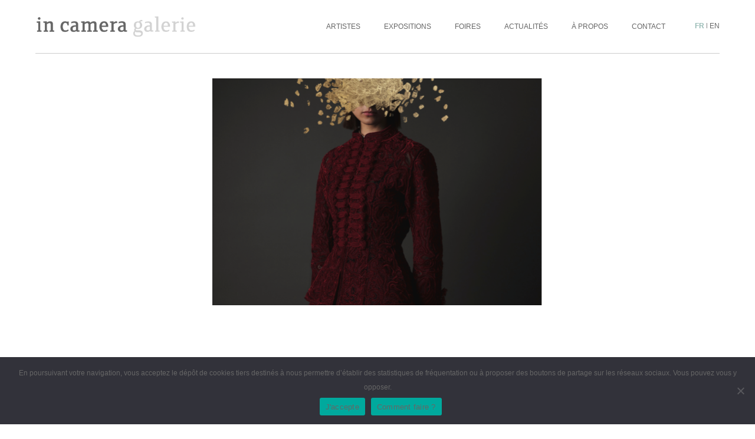

--- FILE ---
content_type: text/html; charset=UTF-8
request_url: https://www.incamera.fr/oeuvres/saeta/
body_size: 8236
content:
<!DOCTYPE html>

<html class="no-js" lang="fr-FR">

	<head>

		<meta charset="UTF-8">
		<meta name="viewport" content="width=device-width, initial-scale=1.0" >

		<meta name='robots' content='index, follow, max-image-preview:large, max-snippet:-1, max-video-preview:-1' />
	<style>img:is([sizes="auto" i], [sizes^="auto," i]) { contain-intrinsic-size: 3000px 1500px }</style>
	
	<!-- This site is optimized with the Yoast SEO plugin v26.3 - https://yoast.com/wordpress/plugins/seo/ -->
	<title>Saeta - in camera</title>
	<link rel="canonical" href="https://www.incamera.fr/oeuvres/saeta/" />
	<meta property="og:locale" content="fr_FR" />
	<meta property="og:type" content="article" />
	<meta property="og:title" content="Saeta - in camera" />
	<meta property="og:url" content="https://www.incamera.fr/oeuvres/saeta/" />
	<meta property="og:site_name" content="in camera" />
	<meta property="article:publisher" content="https://www.facebook.com/incameragalerie/" />
	<meta property="article:modified_time" content="2024-04-20T14:06:17+00:00" />
	<meta property="og:image" content="https://www.incamera.fr/wp-content/uploads/2024/04/Capture-decran-2024-02-07-a-12.05.47.png" />
	<meta property="og:image:width" content="938" />
	<meta property="og:image:height" content="1222" />
	<meta property="og:image:type" content="image/png" />
	<meta name="twitter:card" content="summary_large_image" />
	<script type="application/ld+json" class="yoast-schema-graph">{"@context":"https://schema.org","@graph":[{"@type":"WebPage","@id":"https://www.incamera.fr/oeuvres/saeta/","url":"https://www.incamera.fr/oeuvres/saeta/","name":"Saeta - in camera","isPartOf":{"@id":"https://www.incamera.fr/#website"},"primaryImageOfPage":{"@id":"https://www.incamera.fr/oeuvres/saeta/#primaryimage"},"image":{"@id":"https://www.incamera.fr/oeuvres/saeta/#primaryimage"},"thumbnailUrl":"https://www.incamera.fr/wp-content/uploads/2024/04/Capture-decran-2024-02-07-a-12.05.47.png","datePublished":"2024-04-19T14:03:10+00:00","dateModified":"2024-04-20T14:06:17+00:00","breadcrumb":{"@id":"https://www.incamera.fr/oeuvres/saeta/#breadcrumb"},"inLanguage":"fr-FR","potentialAction":[{"@type":"ReadAction","target":["https://www.incamera.fr/oeuvres/saeta/"]}]},{"@type":"ImageObject","inLanguage":"fr-FR","@id":"https://www.incamera.fr/oeuvres/saeta/#primaryimage","url":"https://www.incamera.fr/wp-content/uploads/2024/04/Capture-decran-2024-02-07-a-12.05.47.png","contentUrl":"https://www.incamera.fr/wp-content/uploads/2024/04/Capture-decran-2024-02-07-a-12.05.47.png","width":938,"height":1222},{"@type":"BreadcrumbList","@id":"https://www.incamera.fr/oeuvres/saeta/#breadcrumb","itemListElement":[{"@type":"ListItem","position":1,"name":"Home","item":"https://www.incamera.fr/"},{"@type":"ListItem","position":2,"name":"Oeuvres","item":"https://www.incamera.fr/oeuvres/"},{"@type":"ListItem","position":3,"name":"Saeta"}]},{"@type":"WebSite","@id":"https://www.incamera.fr/#website","url":"https://www.incamera.fr/","name":"in camera","description":"in camera galerie","publisher":{"@id":"https://www.incamera.fr/#organization"},"potentialAction":[{"@type":"SearchAction","target":{"@type":"EntryPoint","urlTemplate":"https://www.incamera.fr/?s={search_term_string}"},"query-input":{"@type":"PropertyValueSpecification","valueRequired":true,"valueName":"search_term_string"}}],"inLanguage":"fr-FR"},{"@type":"Organization","@id":"https://www.incamera.fr/#organization","name":"in camera","url":"https://www.incamera.fr/","logo":{"@type":"ImageObject","inLanguage":"fr-FR","@id":"https://www.incamera.fr/#/schema/logo/image/","url":"https://www.incamera.fr/wp-content/uploads/2022/10/01_AndreaTorresBalaguer_TheUnknown_Nebula_2022-768x1024.jpg","contentUrl":"https://www.incamera.fr/wp-content/uploads/2022/10/01_AndreaTorresBalaguer_TheUnknown_Nebula_2022-768x1024.jpg","width":768,"height":1024,"caption":"in camera"},"image":{"@id":"https://www.incamera.fr/#/schema/logo/image/"},"sameAs":["https://www.facebook.com/incameragalerie/","https://www.instagram.com/incameragalerie/"]}]}</script>
	<!-- / Yoast SEO plugin. -->


<link rel="alternate" type="application/rss+xml" title="in camera &raquo; Flux" href="https://www.incamera.fr/feed/" />
<link rel="alternate" type="application/rss+xml" title="in camera &raquo; Flux des commentaires" href="https://www.incamera.fr/comments/feed/" />
<script>
window._wpemojiSettings = {"baseUrl":"https:\/\/s.w.org\/images\/core\/emoji\/16.0.1\/72x72\/","ext":".png","svgUrl":"https:\/\/s.w.org\/images\/core\/emoji\/16.0.1\/svg\/","svgExt":".svg","source":{"concatemoji":"https:\/\/www.incamera.fr\/wp-includes\/js\/wp-emoji-release.min.js?ver=6.8.3"}};
/*! This file is auto-generated */
!function(s,n){var o,i,e;function c(e){try{var t={supportTests:e,timestamp:(new Date).valueOf()};sessionStorage.setItem(o,JSON.stringify(t))}catch(e){}}function p(e,t,n){e.clearRect(0,0,e.canvas.width,e.canvas.height),e.fillText(t,0,0);var t=new Uint32Array(e.getImageData(0,0,e.canvas.width,e.canvas.height).data),a=(e.clearRect(0,0,e.canvas.width,e.canvas.height),e.fillText(n,0,0),new Uint32Array(e.getImageData(0,0,e.canvas.width,e.canvas.height).data));return t.every(function(e,t){return e===a[t]})}function u(e,t){e.clearRect(0,0,e.canvas.width,e.canvas.height),e.fillText(t,0,0);for(var n=e.getImageData(16,16,1,1),a=0;a<n.data.length;a++)if(0!==n.data[a])return!1;return!0}function f(e,t,n,a){switch(t){case"flag":return n(e,"\ud83c\udff3\ufe0f\u200d\u26a7\ufe0f","\ud83c\udff3\ufe0f\u200b\u26a7\ufe0f")?!1:!n(e,"\ud83c\udde8\ud83c\uddf6","\ud83c\udde8\u200b\ud83c\uddf6")&&!n(e,"\ud83c\udff4\udb40\udc67\udb40\udc62\udb40\udc65\udb40\udc6e\udb40\udc67\udb40\udc7f","\ud83c\udff4\u200b\udb40\udc67\u200b\udb40\udc62\u200b\udb40\udc65\u200b\udb40\udc6e\u200b\udb40\udc67\u200b\udb40\udc7f");case"emoji":return!a(e,"\ud83e\udedf")}return!1}function g(e,t,n,a){var r="undefined"!=typeof WorkerGlobalScope&&self instanceof WorkerGlobalScope?new OffscreenCanvas(300,150):s.createElement("canvas"),o=r.getContext("2d",{willReadFrequently:!0}),i=(o.textBaseline="top",o.font="600 32px Arial",{});return e.forEach(function(e){i[e]=t(o,e,n,a)}),i}function t(e){var t=s.createElement("script");t.src=e,t.defer=!0,s.head.appendChild(t)}"undefined"!=typeof Promise&&(o="wpEmojiSettingsSupports",i=["flag","emoji"],n.supports={everything:!0,everythingExceptFlag:!0},e=new Promise(function(e){s.addEventListener("DOMContentLoaded",e,{once:!0})}),new Promise(function(t){var n=function(){try{var e=JSON.parse(sessionStorage.getItem(o));if("object"==typeof e&&"number"==typeof e.timestamp&&(new Date).valueOf()<e.timestamp+604800&&"object"==typeof e.supportTests)return e.supportTests}catch(e){}return null}();if(!n){if("undefined"!=typeof Worker&&"undefined"!=typeof OffscreenCanvas&&"undefined"!=typeof URL&&URL.createObjectURL&&"undefined"!=typeof Blob)try{var e="postMessage("+g.toString()+"("+[JSON.stringify(i),f.toString(),p.toString(),u.toString()].join(",")+"));",a=new Blob([e],{type:"text/javascript"}),r=new Worker(URL.createObjectURL(a),{name:"wpTestEmojiSupports"});return void(r.onmessage=function(e){c(n=e.data),r.terminate(),t(n)})}catch(e){}c(n=g(i,f,p,u))}t(n)}).then(function(e){for(var t in e)n.supports[t]=e[t],n.supports.everything=n.supports.everything&&n.supports[t],"flag"!==t&&(n.supports.everythingExceptFlag=n.supports.everythingExceptFlag&&n.supports[t]);n.supports.everythingExceptFlag=n.supports.everythingExceptFlag&&!n.supports.flag,n.DOMReady=!1,n.readyCallback=function(){n.DOMReady=!0}}).then(function(){return e}).then(function(){var e;n.supports.everything||(n.readyCallback(),(e=n.source||{}).concatemoji?t(e.concatemoji):e.wpemoji&&e.twemoji&&(t(e.twemoji),t(e.wpemoji)))}))}((window,document),window._wpemojiSettings);
</script>
<style id='wp-emoji-styles-inline-css'>

	img.wp-smiley, img.emoji {
		display: inline !important;
		border: none !important;
		box-shadow: none !important;
		height: 1em !important;
		width: 1em !important;
		margin: 0 0.07em !important;
		vertical-align: -0.1em !important;
		background: none !important;
		padding: 0 !important;
	}
</style>
<link rel='stylesheet' id='wp-block-library-css' href='https://www.incamera.fr/wp-includes/css/dist/block-library/style.min.css?ver=6.8.3' media='all' />
<style id='classic-theme-styles-inline-css'>
/*! This file is auto-generated */
.wp-block-button__link{color:#fff;background-color:#32373c;border-radius:9999px;box-shadow:none;text-decoration:none;padding:calc(.667em + 2px) calc(1.333em + 2px);font-size:1.125em}.wp-block-file__button{background:#32373c;color:#fff;text-decoration:none}
</style>
<style id='global-styles-inline-css'>
:root{--wp--preset--aspect-ratio--square: 1;--wp--preset--aspect-ratio--4-3: 4/3;--wp--preset--aspect-ratio--3-4: 3/4;--wp--preset--aspect-ratio--3-2: 3/2;--wp--preset--aspect-ratio--2-3: 2/3;--wp--preset--aspect-ratio--16-9: 16/9;--wp--preset--aspect-ratio--9-16: 9/16;--wp--preset--color--black: #000000;--wp--preset--color--cyan-bluish-gray: #abb8c3;--wp--preset--color--white: #ffffff;--wp--preset--color--pale-pink: #f78da7;--wp--preset--color--vivid-red: #cf2e2e;--wp--preset--color--luminous-vivid-orange: #ff6900;--wp--preset--color--luminous-vivid-amber: #fcb900;--wp--preset--color--light-green-cyan: #7bdcb5;--wp--preset--color--vivid-green-cyan: #00d084;--wp--preset--color--pale-cyan-blue: #8ed1fc;--wp--preset--color--vivid-cyan-blue: #0693e3;--wp--preset--color--vivid-purple: #9b51e0;--wp--preset--color--accent: #cd2653;--wp--preset--color--primary: #000000;--wp--preset--color--secondary: #6d6d6d;--wp--preset--color--subtle-background: #dcd7ca;--wp--preset--color--background: #f5efe0;--wp--preset--gradient--vivid-cyan-blue-to-vivid-purple: linear-gradient(135deg,rgba(6,147,227,1) 0%,rgb(155,81,224) 100%);--wp--preset--gradient--light-green-cyan-to-vivid-green-cyan: linear-gradient(135deg,rgb(122,220,180) 0%,rgb(0,208,130) 100%);--wp--preset--gradient--luminous-vivid-amber-to-luminous-vivid-orange: linear-gradient(135deg,rgba(252,185,0,1) 0%,rgba(255,105,0,1) 100%);--wp--preset--gradient--luminous-vivid-orange-to-vivid-red: linear-gradient(135deg,rgba(255,105,0,1) 0%,rgb(207,46,46) 100%);--wp--preset--gradient--very-light-gray-to-cyan-bluish-gray: linear-gradient(135deg,rgb(238,238,238) 0%,rgb(169,184,195) 100%);--wp--preset--gradient--cool-to-warm-spectrum: linear-gradient(135deg,rgb(74,234,220) 0%,rgb(151,120,209) 20%,rgb(207,42,186) 40%,rgb(238,44,130) 60%,rgb(251,105,98) 80%,rgb(254,248,76) 100%);--wp--preset--gradient--blush-light-purple: linear-gradient(135deg,rgb(255,206,236) 0%,rgb(152,150,240) 100%);--wp--preset--gradient--blush-bordeaux: linear-gradient(135deg,rgb(254,205,165) 0%,rgb(254,45,45) 50%,rgb(107,0,62) 100%);--wp--preset--gradient--luminous-dusk: linear-gradient(135deg,rgb(255,203,112) 0%,rgb(199,81,192) 50%,rgb(65,88,208) 100%);--wp--preset--gradient--pale-ocean: linear-gradient(135deg,rgb(255,245,203) 0%,rgb(182,227,212) 50%,rgb(51,167,181) 100%);--wp--preset--gradient--electric-grass: linear-gradient(135deg,rgb(202,248,128) 0%,rgb(113,206,126) 100%);--wp--preset--gradient--midnight: linear-gradient(135deg,rgb(2,3,129) 0%,rgb(40,116,252) 100%);--wp--preset--font-size--small: 18px;--wp--preset--font-size--medium: 20px;--wp--preset--font-size--large: 26.25px;--wp--preset--font-size--x-large: 42px;--wp--preset--font-size--normal: 21px;--wp--preset--font-size--larger: 32px;--wp--preset--spacing--20: 0.44rem;--wp--preset--spacing--30: 0.67rem;--wp--preset--spacing--40: 1rem;--wp--preset--spacing--50: 1.5rem;--wp--preset--spacing--60: 2.25rem;--wp--preset--spacing--70: 3.38rem;--wp--preset--spacing--80: 5.06rem;--wp--preset--shadow--natural: 6px 6px 9px rgba(0, 0, 0, 0.2);--wp--preset--shadow--deep: 12px 12px 50px rgba(0, 0, 0, 0.4);--wp--preset--shadow--sharp: 6px 6px 0px rgba(0, 0, 0, 0.2);--wp--preset--shadow--outlined: 6px 6px 0px -3px rgba(255, 255, 255, 1), 6px 6px rgba(0, 0, 0, 1);--wp--preset--shadow--crisp: 6px 6px 0px rgba(0, 0, 0, 1);}:where(.is-layout-flex){gap: 0.5em;}:where(.is-layout-grid){gap: 0.5em;}body .is-layout-flex{display: flex;}.is-layout-flex{flex-wrap: wrap;align-items: center;}.is-layout-flex > :is(*, div){margin: 0;}body .is-layout-grid{display: grid;}.is-layout-grid > :is(*, div){margin: 0;}:where(.wp-block-columns.is-layout-flex){gap: 2em;}:where(.wp-block-columns.is-layout-grid){gap: 2em;}:where(.wp-block-post-template.is-layout-flex){gap: 1.25em;}:where(.wp-block-post-template.is-layout-grid){gap: 1.25em;}.has-black-color{color: var(--wp--preset--color--black) !important;}.has-cyan-bluish-gray-color{color: var(--wp--preset--color--cyan-bluish-gray) !important;}.has-white-color{color: var(--wp--preset--color--white) !important;}.has-pale-pink-color{color: var(--wp--preset--color--pale-pink) !important;}.has-vivid-red-color{color: var(--wp--preset--color--vivid-red) !important;}.has-luminous-vivid-orange-color{color: var(--wp--preset--color--luminous-vivid-orange) !important;}.has-luminous-vivid-amber-color{color: var(--wp--preset--color--luminous-vivid-amber) !important;}.has-light-green-cyan-color{color: var(--wp--preset--color--light-green-cyan) !important;}.has-vivid-green-cyan-color{color: var(--wp--preset--color--vivid-green-cyan) !important;}.has-pale-cyan-blue-color{color: var(--wp--preset--color--pale-cyan-blue) !important;}.has-vivid-cyan-blue-color{color: var(--wp--preset--color--vivid-cyan-blue) !important;}.has-vivid-purple-color{color: var(--wp--preset--color--vivid-purple) !important;}.has-black-background-color{background-color: var(--wp--preset--color--black) !important;}.has-cyan-bluish-gray-background-color{background-color: var(--wp--preset--color--cyan-bluish-gray) !important;}.has-white-background-color{background-color: var(--wp--preset--color--white) !important;}.has-pale-pink-background-color{background-color: var(--wp--preset--color--pale-pink) !important;}.has-vivid-red-background-color{background-color: var(--wp--preset--color--vivid-red) !important;}.has-luminous-vivid-orange-background-color{background-color: var(--wp--preset--color--luminous-vivid-orange) !important;}.has-luminous-vivid-amber-background-color{background-color: var(--wp--preset--color--luminous-vivid-amber) !important;}.has-light-green-cyan-background-color{background-color: var(--wp--preset--color--light-green-cyan) !important;}.has-vivid-green-cyan-background-color{background-color: var(--wp--preset--color--vivid-green-cyan) !important;}.has-pale-cyan-blue-background-color{background-color: var(--wp--preset--color--pale-cyan-blue) !important;}.has-vivid-cyan-blue-background-color{background-color: var(--wp--preset--color--vivid-cyan-blue) !important;}.has-vivid-purple-background-color{background-color: var(--wp--preset--color--vivid-purple) !important;}.has-black-border-color{border-color: var(--wp--preset--color--black) !important;}.has-cyan-bluish-gray-border-color{border-color: var(--wp--preset--color--cyan-bluish-gray) !important;}.has-white-border-color{border-color: var(--wp--preset--color--white) !important;}.has-pale-pink-border-color{border-color: var(--wp--preset--color--pale-pink) !important;}.has-vivid-red-border-color{border-color: var(--wp--preset--color--vivid-red) !important;}.has-luminous-vivid-orange-border-color{border-color: var(--wp--preset--color--luminous-vivid-orange) !important;}.has-luminous-vivid-amber-border-color{border-color: var(--wp--preset--color--luminous-vivid-amber) !important;}.has-light-green-cyan-border-color{border-color: var(--wp--preset--color--light-green-cyan) !important;}.has-vivid-green-cyan-border-color{border-color: var(--wp--preset--color--vivid-green-cyan) !important;}.has-pale-cyan-blue-border-color{border-color: var(--wp--preset--color--pale-cyan-blue) !important;}.has-vivid-cyan-blue-border-color{border-color: var(--wp--preset--color--vivid-cyan-blue) !important;}.has-vivid-purple-border-color{border-color: var(--wp--preset--color--vivid-purple) !important;}.has-vivid-cyan-blue-to-vivid-purple-gradient-background{background: var(--wp--preset--gradient--vivid-cyan-blue-to-vivid-purple) !important;}.has-light-green-cyan-to-vivid-green-cyan-gradient-background{background: var(--wp--preset--gradient--light-green-cyan-to-vivid-green-cyan) !important;}.has-luminous-vivid-amber-to-luminous-vivid-orange-gradient-background{background: var(--wp--preset--gradient--luminous-vivid-amber-to-luminous-vivid-orange) !important;}.has-luminous-vivid-orange-to-vivid-red-gradient-background{background: var(--wp--preset--gradient--luminous-vivid-orange-to-vivid-red) !important;}.has-very-light-gray-to-cyan-bluish-gray-gradient-background{background: var(--wp--preset--gradient--very-light-gray-to-cyan-bluish-gray) !important;}.has-cool-to-warm-spectrum-gradient-background{background: var(--wp--preset--gradient--cool-to-warm-spectrum) !important;}.has-blush-light-purple-gradient-background{background: var(--wp--preset--gradient--blush-light-purple) !important;}.has-blush-bordeaux-gradient-background{background: var(--wp--preset--gradient--blush-bordeaux) !important;}.has-luminous-dusk-gradient-background{background: var(--wp--preset--gradient--luminous-dusk) !important;}.has-pale-ocean-gradient-background{background: var(--wp--preset--gradient--pale-ocean) !important;}.has-electric-grass-gradient-background{background: var(--wp--preset--gradient--electric-grass) !important;}.has-midnight-gradient-background{background: var(--wp--preset--gradient--midnight) !important;}.has-small-font-size{font-size: var(--wp--preset--font-size--small) !important;}.has-medium-font-size{font-size: var(--wp--preset--font-size--medium) !important;}.has-large-font-size{font-size: var(--wp--preset--font-size--large) !important;}.has-x-large-font-size{font-size: var(--wp--preset--font-size--x-large) !important;}
:where(.wp-block-post-template.is-layout-flex){gap: 1.25em;}:where(.wp-block-post-template.is-layout-grid){gap: 1.25em;}
:where(.wp-block-columns.is-layout-flex){gap: 2em;}:where(.wp-block-columns.is-layout-grid){gap: 2em;}
:root :where(.wp-block-pullquote){font-size: 1.5em;line-height: 1.6;}
</style>
<link rel='stylesheet' id='contact-form-7-css' href='https://www.incamera.fr/wp-content/plugins/contact-form-7/includes/css/styles.css?ver=6.1.3' media='all' />
<link rel='stylesheet' id='cookie-notice-front-css' href='https://www.incamera.fr/wp-content/plugins/cookie-notice/css/front.min.css?ver=2.5.8' media='all' />
<link rel='stylesheet' id='twentytwenty-style-css' href='https://www.incamera.fr/wp-content/themes/incamera-child/style.css?ver=1' media='all' />
<style id='twentytwenty-style-inline-css'>
.color-accent,.color-accent-hover:hover,.color-accent-hover:focus,:root .has-accent-color,.has-drop-cap:not(:focus):first-letter,.wp-block-button.is-style-outline,a { color: #cd2653; }blockquote,.border-color-accent,.border-color-accent-hover:hover,.border-color-accent-hover:focus { border-color: #cd2653; }button,.button,.faux-button,.wp-block-button__link,.wp-block-file .wp-block-file__button,input[type="button"],input[type="reset"],input[type="submit"],.bg-accent,.bg-accent-hover:hover,.bg-accent-hover:focus,:root .has-accent-background-color,.comment-reply-link { background-color: #cd2653; }.fill-children-accent,.fill-children-accent * { fill: #cd2653; }body,.entry-title a,:root .has-primary-color { color: #000000; }:root .has-primary-background-color { background-color: #000000; }cite,figcaption,.wp-caption-text,.post-meta,.entry-content .wp-block-archives li,.entry-content .wp-block-categories li,.entry-content .wp-block-latest-posts li,.wp-block-latest-comments__comment-date,.wp-block-latest-posts__post-date,.wp-block-embed figcaption,.wp-block-image figcaption,.wp-block-pullquote cite,.comment-metadata,.comment-respond .comment-notes,.comment-respond .logged-in-as,.pagination .dots,.entry-content hr:not(.has-background),hr.styled-separator,:root .has-secondary-color { color: #6d6d6d; }:root .has-secondary-background-color { background-color: #6d6d6d; }pre,fieldset,input,textarea,table,table *,hr { border-color: #dcd7ca; }caption,code,code,kbd,samp,.wp-block-table.is-style-stripes tbody tr:nth-child(odd),:root .has-subtle-background-background-color { background-color: #dcd7ca; }.wp-block-table.is-style-stripes { border-bottom-color: #dcd7ca; }.wp-block-latest-posts.is-grid li { border-top-color: #dcd7ca; }:root .has-subtle-background-color { color: #dcd7ca; }body:not(.overlay-header) .primary-menu > li > a,body:not(.overlay-header) .primary-menu > li > .icon,.modal-menu a,.footer-menu a, .footer-widgets a,#site-footer .wp-block-button.is-style-outline,.wp-block-pullquote:before,.singular:not(.overlay-header) .entry-header a,.archive-header a,.header-footer-group .color-accent,.header-footer-group .color-accent-hover:hover { color: #cd2653; }.social-icons a,#site-footer button:not(.toggle),#site-footer .button,#site-footer .faux-button,#site-footer .wp-block-button__link,#site-footer .wp-block-file__button,#site-footer input[type="button"],#site-footer input[type="reset"],#site-footer input[type="submit"] { background-color: #cd2653; }.header-footer-group,body:not(.overlay-header) #site-header .toggle,.menu-modal .toggle { color: #000000; }body:not(.overlay-header) .primary-menu ul { background-color: #000000; }body:not(.overlay-header) .primary-menu > li > ul:after { border-bottom-color: #000000; }body:not(.overlay-header) .primary-menu ul ul:after { border-left-color: #000000; }.site-description,body:not(.overlay-header) .toggle-inner .toggle-text,.widget .post-date,.widget .rss-date,.widget_archive li,.widget_categories li,.widget cite,.widget_pages li,.widget_meta li,.widget_nav_menu li,.powered-by-wordpress,.to-the-top,.singular .entry-header .post-meta,.singular:not(.overlay-header) .entry-header .post-meta a { color: #6d6d6d; }.header-footer-group pre,.header-footer-group fieldset,.header-footer-group input,.header-footer-group textarea,.header-footer-group table,.header-footer-group table *,.footer-nav-widgets-wrapper,#site-footer,.menu-modal nav *,.footer-widgets-outer-wrapper,.footer-top { border-color: #dcd7ca; }.header-footer-group table caption,body:not(.overlay-header) .header-inner .toggle-wrapper::before { background-color: #dcd7ca; }
</style>
<link rel='stylesheet' id='twentytwenty-print-style-css' href='https://www.incamera.fr/wp-content/themes/incamera/print.css?ver=1' media='print' />
<script id="wpml-cookie-js-extra">
var wpml_cookies = {"wp-wpml_current_language":{"value":"fr","expires":1,"path":"\/"}};
var wpml_cookies = {"wp-wpml_current_language":{"value":"fr","expires":1,"path":"\/"}};
</script>
<script src="https://www.incamera.fr/wp-content/plugins/sitepress-multilingual-cms/res/js/cookies/language-cookie.js?ver=485900" id="wpml-cookie-js" defer data-wp-strategy="defer"></script>
<script id="cookie-notice-front-js-before">
var cnArgs = {"ajaxUrl":"https:\/\/www.incamera.fr\/wp-admin\/admin-ajax.php","nonce":"a3a1a889a0","hideEffect":"slide","position":"bottom","onScroll":false,"onScrollOffset":100,"onClick":false,"cookieName":"cookie_notice_accepted","cookieTime":2592000,"cookieTimeRejected":2592000,"globalCookie":false,"redirection":false,"cache":false,"revokeCookies":false,"revokeCookiesOpt":"automatic"};
</script>
<script src="https://www.incamera.fr/wp-content/plugins/cookie-notice/js/front.min.js?ver=2.5.8" id="cookie-notice-front-js"></script>
<script src="https://www.incamera.fr/wp-content/themes/incamera/assets/js/index.js?ver=1" id="twentytwenty-js-js" async></script>
<link rel="https://api.w.org/" href="https://www.incamera.fr/wp-json/" /><link rel="alternate" title="JSON" type="application/json" href="https://www.incamera.fr/wp-json/wp/v2/oeuvre/7782" /><link rel="EditURI" type="application/rsd+xml" title="RSD" href="https://www.incamera.fr/xmlrpc.php?rsd" />
<meta name="generator" content="WordPress 6.8.3" />
<link rel='shortlink' href='https://www.incamera.fr/?p=7782' />
<link rel="alternate" title="oEmbed (JSON)" type="application/json+oembed" href="https://www.incamera.fr/wp-json/oembed/1.0/embed?url=https%3A%2F%2Fwww.incamera.fr%2Foeuvres%2Fsaeta%2F" />
<link rel="alternate" title="oEmbed (XML)" type="text/xml+oembed" href="https://www.incamera.fr/wp-json/oembed/1.0/embed?url=https%3A%2F%2Fwww.incamera.fr%2Foeuvres%2Fsaeta%2F&#038;format=xml" />
<meta name="generator" content="WPML ver:4.8.5 stt:1,4;" />
	<script>document.documentElement.className = document.documentElement.className.replace( 'no-js', 'js' );</script>
	<style>.recentcomments a{display:inline !important;padding:0 !important;margin:0 !important;}</style><link rel="icon" href="https://www.incamera.fr/wp-content/uploads/2021/02/favicon-103x103.png" sizes="32x32" />
<link rel="icon" href="https://www.incamera.fr/wp-content/uploads/2021/02/favicon.png" sizes="192x192" />
<link rel="apple-touch-icon" href="https://www.incamera.fr/wp-content/uploads/2021/02/favicon.png" />
<meta name="msapplication-TileImage" content="https://www.incamera.fr/wp-content/uploads/2021/02/favicon.png" />
		
	</head>

	<body>

		<div class="headercontent js-header">
		<div class="grid">
			<div class="row">
				<div class="cell-4">
					<header class="header js-header">
						<div class="header__container">
							<div class="header__left">
							<div class="header__logo header__btn"><a href="https://www.incamera.fr"><div>
								<img src="https://www.incamera.fr/wp-content/themes/incamera-child/assets/img/logos/logo-in-camera.png" alt="Galerie in Camera" >							</div></a></div>
							</div>
						</div>
					</header>
				</div>
				<div class="header__menu cell-8">
					<div class="desktop_menu_container cell-t-6 cell-m-6">
						<nav class="nav js-nav">
							<div class="nav__container">
								<div class="nav__content">
									<div class="menu">
										<div class="header__btn textuel js-nav-toggle"><span>Menu</span></div>
										<div class="nav__top"><ul class="nav__list"><li class="nav__item"><a href="/artistes" class="nav__link">Artistes</a></li><li class="nav__item"><a href="/expositions" class="nav__link">Expositions</a></li><li class="nav__item"><a href="/foires" class="nav__link">Foires</a></li><li class="nav__item"><a href="https://www.incamera.fr/actualites/" class="nav__link">Actualités</a></li><li class="nav__item"><a href="https://www.incamera.fr/a-propos/" class="nav__link">À propos</a></li><li class="nav__item"><a href="https://www.incamera.fr/contact/" class="nav__link">Contact</a></li></ul> </div>									</div>
								</div>
							</div>
						</nav>
					</div>
					<div class="header__lang__container cell-t-6 cell-m-6">
						<div class="header__lang">
							<a href="https://www.incamera.fr/oeuvres/saeta/" class="header__lang__link is-active">fr</a> | <a href="https://www.incamera.fr/en/oeuvres/saeta/" class="header__lang__link">en</a>						</div>
					</div>
				</div>
				<div class="cell-12">
					<div class="headerborder"></div>
				</div>
			</div>
		</div>
			</div><main class="main page">
    <article class="grid">
        <div class="page__header row">
            <h1 class="cell-6 prepend-3 cell-t-12 prepend-t-0"><img width="561" height="386" src="https://www.incamera.fr/wp-content/uploads/2024/04/Capture-decran-2024-02-07-a-12.05.47-561x386.png" class="attachment-featured size-featured wp-post-image" alt="" decoding="async" fetchpriority="high" /></h1>
        </div>
        <div class="page__content row">
            <div class="cell-8 prepend-2 cell-t-12 prepend-t-0 cols-2">
                            </div>
        </div>
    </article>
</main>
					<footer id="site-footer" role="contentinfo" class="header-footer-group footer">

				<div class="grid">

					<div class="section-inner row">

						<div class="footer__left cell-6 cell-t-6 cell-m-6">
							<div class="footer__adresse">
								<div>in camera galerie</div>
								<div><p>21 rue Las Cases<br />
75007 Paris</p>
</div>
							</div>
							<div class="footer__horaires"><p>du mardi au vendredi<br />
de 13h à 18h</p>
<p>le samedi de 14h à 19h<br />
ou sur rendez-vous</p>
</div>
							<div class="footer__contact">
								<div>T : +33 (0)1 47 05 51 77</div>
								<div>contact@incamera.fr</div>
							</div>
						</div>
						<div class="footer__social cell-2 prepend-4 cell-t-6 cell-m-6">
							<div><a href="https://www.facebook.com/incameragalerie/"  target="_blank" title="Retrouvez-nous sur facebook">facebook</a></div>
							<div><a href="https://www.instagram.com/incameragalerie/?hl=fr"  target="_blank" title="Retrouvez-nous sur instagram">instagram</a></div>
							<div class="footer__menu"><div class="nav__top"><ul class="nav__list"><li class="nav__item"><a href="https://www.incamera.fr/mentions-legales/" class="nav__link">Mentions légales</a></li></ul> </div></div>
						</div>

					</div><!-- .section-inner -->

				</footer>

			</div>

		
		
				
		<script type="speculationrules">
{"prefetch":[{"source":"document","where":{"and":[{"href_matches":"\/*"},{"not":{"href_matches":["\/wp-*.php","\/wp-admin\/*","\/wp-content\/uploads\/*","\/wp-content\/*","\/wp-content\/plugins\/*","\/wp-content\/themes\/incamera-child\/*","\/wp-content\/themes\/incamera\/*","\/*\\?(.+)"]}},{"not":{"selector_matches":"a[rel~=\"nofollow\"]"}},{"not":{"selector_matches":".no-prefetch, .no-prefetch a"}}]},"eagerness":"conservative"}]}
</script>
<script id="outputjs-js-extra">
var ajaxurl = "https:\/\/www.incamera.fr\/wp-admin\/admin-ajax.php";
</script>
<script src="https://www.incamera.fr/wp-content/themes/incamera-child/assets/js/output.js?v=1769899119&amp;ver=6.8.3" id="outputjs-js"></script>
	<script>
	/(trident|msie)/i.test(navigator.userAgent)&&document.getElementById&&window.addEventListener&&window.addEventListener("hashchange",function(){var t,e=location.hash.substring(1);/^[A-z0-9_-]+$/.test(e)&&(t=document.getElementById(e))&&(/^(?:a|select|input|button|textarea)$/i.test(t.tagName)||(t.tabIndex=-1),t.focus())},!1);
	</script>
	
		<!-- Cookie Notice plugin v2.5.8 by Hu-manity.co https://hu-manity.co/ -->
		<div id="cookie-notice" role="dialog" class="cookie-notice-hidden cookie-revoke-hidden cn-position-bottom" aria-label="Cookie Notice" style="background-color: rgba(50,50,58,1);"><div class="cookie-notice-container" style="color: #fff"><span id="cn-notice-text" class="cn-text-container">En poursuivant votre navigation, vous acceptez le dépôt de cookies tiers destinés à nous permettre d’établir des statistiques de fréquentation ou à proposer des boutons de partage sur les réseaux sociaux. Vous pouvez vous y opposer.</span><span id="cn-notice-buttons" class="cn-buttons-container"><button id="cn-accept-cookie" data-cookie-set="accept" class="cn-set-cookie cn-button" aria-label="J&#039;accepte" style="background-color: #00a99d">J&#039;accepte</button><button data-link-url="https://www.cnil.fr/fr/cookies-et-autres-traceurs" data-link-target="_blank" id="cn-more-info" class="cn-more-info cn-button" aria-label="Comment faire ?" style="background-color: #00a99d">Comment faire ?</button></span><button id="cn-close-notice" data-cookie-set="accept" class="cn-close-icon" aria-label="No"></button></div>
			
		</div>
		<!-- / Cookie Notice plugin -->
	</body>
</html>

--- FILE ---
content_type: text/css
request_url: https://www.incamera.fr/wp-content/themes/incamera-child/assets/css/styles.css
body_size: 13641
content:
.link,.notfound a,.rte a.link,a,body main.main .twitter__share{text-decoration:none}button,hr{border:none}a,button,input,textarea{color:inherit}button,input,textarea{font-family:inherit;font-size:inherit}*,:after,:before{box-sizing:border-box}a,abbr,acronym,address,applet,article,aside,audio,b,big,blockquote,body,canvas,caption,center,cite,code,dd,del,details,dfn,div,dl,dt,em,embed,fieldset,figcaption,figure,footer,form,h1,h2,h3,h4,h5,h6,header,hgroup,html,i,iframe,img,ins,kbd,label,legend,li,mark,menu,nav,object,ol,output,p,pre,q,ruby,s,samp,section,small,span,strike,strong,sub,summary,sup,table,tbody,td,tfoot,th,thead,time,tr,tt,u,ul,var,video{margin:0;padding:0;border:0;font:inherit;vertical-align:baseline}*,.antialiased,.dev-grid__btn,.header__btn,html{-webkit-font-smoothing:antialiased;-moz-osx-font-smoothing:grayscale}article,aside,details,figcaption,figure,footer,header,hgroup,main,menu,nav,section{display:block}li,ol,ul{list-style-type:none}blockquote,q{quotes:none}blockquote:after,blockquote:before,q:after,q:before{content:'';content:none}input,textarea{outline:0}::-webkit-input-placeholder{color:rgba(0,0,0,.2)}::-moz-placeholder{color:rgba(0,0,0,.2)}:-ms-input-placeholder{color:rgba(0,0,0,.2)}:-moz-placeholder{color:rgba(0,0,0,.2)}select{-webkit-appearance:none;-moz-appearance:none;appearance:none;outline:0}table{border-collapse:collapse;border-spacing:0}button{-webkit-appearance:none;padding:0;text-transform:inherit;line-height:inherit;background:0 0;border-radius:0;outline:0;cursor:pointer}.no-selectable{-webkit-touch-callout:none;-webkit-user-select:none;-moz-user-select:none;-ms-user-select:none;user-select:none}.login-box input[type=text],.login-box input[type=password],.resetInput{-webkit-appearance:none;-moz-appearance:none;appearance:none;font-family:inherit;font-size:inherit;border:none;outline:0;resize:none}.header__btn.hamburger .hamburger-inner,.header__btn.hamburger .hamburger-inner::after,.header__btn.hamburger .hamburger-inner::before,.headerborder__bg,.headercontent,.login-box a,.nav__link,.pagination .page-numbers a,.pagination .page-numbers span,.popin,.rte a,.single-artiste .slider-or-grid,.single-artiste .toggle-1,.single-artiste__slider,.transitionLinks,body main.main .twitter__share .icon-social span,body main.main .twitter__share .icon-social svg path,div.js-slider .swiper-slide p{transition:all .25s ease}.nav__content,.transitionNav{transition:all .5s cubic-bezier(.8,0,.2,1)}.link,.link:before,.rte a.link,.rte a.link:before,.transitionEffects{transition:all .25s cubic-bezier(.63,.11,0,.99)}@font-face{font-family:FS-Clerkenwell-Light;src:url(../fonts/FS-Clerkenwell-Light.otf) format("opentype");font-weight:400;font-style:normal}.ArialCaps,.nav__link,body h1,body h2{font-family:arial,sans-serif;font-weight:400;text-transform:uppercase}.FS-Clerkenwell-Light,.homepage h1{font-family:FS-Clerkenwell-Light,sans-serif;font-weight:300}.single-artiste__serie h2,body *{font-family:arial,sans-serif}body *{font-size:.75rem;color:#666;line-height:1.5rem}body h1{font-size:1.125rem;line-height:1.75rem}body h2{font-size:.9375rem;line-height:2.125rem}body a{color:#666}.text-left{text-align:left}.text-center{text-align:center}.header__lang,.text-right{text-align:right}.grid{max-width:1200px;margin:0 auto;padding:0 10px}.row{display:-webkit-flex;display:-ms-flexbox;display:flex;-webkit-flex-flow:row wrap;-ms-flex-flow:row wrap;flex-flow:row wrap;margin-left:-10px;margin-right:-10px}.row--center{-webkit-align-items:center;-ms-flex-align:center;align-items:center}.row--bottom{-webkit-align-items:flex-end;-ms-flex-align:end;align-items:flex-end}[class*=cell-]{padding-left:20px;padding-right:20px}.cell-1{width:8.333333333333334%}.cell-2{width:16.666666666666668%}.cell-3{width:25%}.cell-4{width:33.333333333333336%}.cell-5{width:41.66666666666667%}.cell-6{width:50%}.cell-7{width:58.333333333333336%}.cell-8{width:66.66666666666667%}.cell-9{width:75%}.cell-10,.legal .single-content>p,.legal .single-content>ul,.legal .wp-block-group{width:83.33333333333334%}.cell-11{width:91.66666666666667%}.cell-12,.legal h2{width:100%}.prepend-1{margin-left:8.333333333333334%}.legal .single-content>p,.legal .single-content>ul,.legal .wp-block-group,.prepend-2{margin-left:16.666666666666668%}.prepend-3{margin-left:25%}.prepend-4{margin-left:33.333333333333336%}.prepend-5{margin-left:41.66666666666667%}.prepend-6{margin-left:50%}.prepend-7{margin-left:58.333333333333336%}.prepend-8{margin-left:66.66666666666667%}.prepend-9{margin-left:75%}.prepend-10{margin-left:83.33333333333334%}.prepend-11{margin-left:91.66666666666667%}.prepend-12{margin-left:100%}.append-1{margin-right:8.333333333333334%}.append-2{margin-right:16.666666666666668%}.append-3{margin-right:25%}.append-4{margin-right:33.333333333333336%}.append-5{margin-right:41.66666666666667%}.append-6{margin-right:50%}.append-7{margin-right:58.333333333333336%}.append-8{margin-right:66.66666666666667%}.append-9{margin-right:75%}.append-10{margin-right:83.33333333333334%}.append-11{margin-right:91.66666666666667%}.append-12{margin-right:100%}@media screen and (max-width:1600px){.cell-d-1{width:8.333333333333334%}.cell-d-2{width:16.666666666666668%}.cell-d-3{width:25%}.cell-d-4{width:33.333333333333336%}.cell-d-5{width:41.66666666666667%}.cell-d-6{width:50%}.cell-d-7{width:58.333333333333336%}.cell-d-8{width:66.66666666666667%}.cell-d-9{width:75%}.cell-d-10{width:83.33333333333334%}.cell-d-11{width:91.66666666666667%}.cell-d-12{width:100%}.prepend-d-1{margin-left:8.333333333333334%}.prepend-d-2{margin-left:16.666666666666668%}.prepend-d-3{margin-left:25%}.prepend-d-4{margin-left:33.333333333333336%}.prepend-d-5{margin-left:41.66666666666667%}.prepend-d-6{margin-left:50%}.prepend-d-7{margin-left:58.333333333333336%}.prepend-d-8{margin-left:66.66666666666667%}.prepend-d-9{margin-left:75%}.prepend-d-10{margin-left:83.33333333333334%}.prepend-d-11{margin-left:91.66666666666667%}.prepend-d-12{margin-left:100%}.append-d-1{margin-right:8.333333333333334%}.append-d-2{margin-right:16.666666666666668%}.append-d-3{margin-right:25%}.append-d-4{margin-right:33.333333333333336%}.append-d-5{margin-right:41.66666666666667%}.append-d-6{margin-right:50%}.append-d-7{margin-right:58.333333333333336%}.append-d-8{margin-right:66.66666666666667%}.append-d-9{margin-right:75%}.append-d-10{margin-right:83.33333333333334%}.append-d-11{margin-right:91.66666666666667%}.append-d-12{margin-right:100%}}@media screen and (max-width:1280px){.cell-sd-1{width:8.333333333333334%}.cell-sd-2{width:16.666666666666668%}.cell-sd-3{width:25%}.cell-sd-4{width:33.333333333333336%}.cell-sd-5{width:41.66666666666667%}.cell-sd-6{width:50%}.cell-sd-7{width:58.333333333333336%}.cell-sd-8{width:66.66666666666667%}.cell-sd-9{width:75%}.cell-sd-10{width:83.33333333333334%}.cell-sd-11{width:91.66666666666667%}.cell-sd-12{width:100%}.prepend-sd-1{margin-left:8.333333333333334%}.prepend-sd-2{margin-left:16.666666666666668%}.prepend-sd-3{margin-left:25%}.prepend-sd-4{margin-left:33.333333333333336%}.prepend-sd-5{margin-left:41.66666666666667%}.prepend-sd-6{margin-left:50%}.prepend-sd-7{margin-left:58.333333333333336%}.prepend-sd-8{margin-left:66.66666666666667%}.prepend-sd-9{margin-left:75%}.prepend-sd-10{margin-left:83.33333333333334%}.prepend-sd-11{margin-left:91.66666666666667%}.prepend-sd-12{margin-left:100%}.append-sd-1{margin-right:8.333333333333334%}.append-sd-2{margin-right:16.666666666666668%}.append-sd-3{margin-right:25%}.append-sd-4{margin-right:33.333333333333336%}.append-sd-5{margin-right:41.66666666666667%}.append-sd-6{margin-right:50%}.append-sd-7{margin-right:58.333333333333336%}.append-sd-8{margin-right:66.66666666666667%}.append-sd-9{margin-right:75%}.append-sd-10{margin-right:83.33333333333334%}.append-sd-11{margin-right:91.66666666666667%}.append-sd-12{margin-right:100%}}@media screen and (max-width:1024px){body h1{font-weight:700}body *{font-size:.625rem;line-height:1rem}.grid{margin:0;padding:0 50px}.row{margin-left:-5px;margin-right:-5px}[class*=cell-]{width:100%;padding-left:5px;padding-right:5px}[class*=prepend-],[class*=append-]{margin:0}.cell-t-0{width:0%}.cell-t-1{width:8.333333333333334%}.cell-t-2{width:16.666666666666668%}.cell-t-3{width:25%}.cell-t-4{width:33.333333333333336%}.cell-t-5{width:41.66666666666667%}.cell-t-6{width:50%}.cell-t-7{width:58.333333333333336%}.cell-t-8{width:66.66666666666667%}.cell-t-9{width:75%}.cell-t-10{width:83.33333333333334%}.cell-t-11{width:91.66666666666667%}.cell-t-12{width:100%}.prepend-t-0{margin-left:0}.prepend-t-1{margin-left:8.333333333333334%}.prepend-t-2{margin-left:16.666666666666668%}.prepend-t-3{margin-left:25%}.prepend-t-4{margin-left:33.333333333333336%}.prepend-t-5{margin-left:41.66666666666667%}.prepend-t-6{margin-left:50%}.prepend-t-7{margin-left:58.333333333333336%}.prepend-t-8{margin-left:66.66666666666667%}.prepend-t-9{margin-left:75%}.prepend-t-10{margin-left:83.33333333333334%}.prepend-t-11{margin-left:91.66666666666667%}.prepend-t-12{margin-left:100%}.append-t-0{margin-right:0}.append-t-1{margin-right:8.333333333333334%}.append-t-2{margin-right:16.666666666666668%}.append-t-3{margin-right:25%}.append-t-4{margin-right:33.333333333333336%}.append-t-5{margin-right:41.66666666666667%}.append-t-6{margin-right:50%}.append-t-7{margin-right:58.333333333333336%}.append-t-8{margin-right:66.66666666666667%}.append-t-9{margin-right:75%}.append-t-10{margin-right:83.33333333333334%}.append-t-11{margin-right:91.66666666666667%}.append-t-12{margin-right:100%}}@media screen and (max-width:768px){.grid{margin:0;padding:0 50px}.row{margin-left:-5px;margin-right:-5px}[class*=cell-]{padding-left:5px;padding-right:5px}}@media screen and (max-width:767px){.append-0,.append-1,.append-10,.append-11,.append-12,.append-2,.append-3,.append-4,.append-5,.append-6,.append-7,.append-8,.append-9,.append-t-0,.append-t-1,.append-t-10,.append-t-11,.append-t-12,.append-t-2,.append-t-3,.append-t-4,.append-t-5,.append-t-6,.append-t-7,.append-t-8,.append-t-9,.legal .single-content>p,.legal .single-content>ul,.legal .wp-block-group,.prepend-0,.prepend-1,.prepend-10,.prepend-11,.prepend-12,.prepend-2,.prepend-3,.prepend-4,.prepend-5,.prepend-6,.prepend-7,.prepend-8,.prepend-9,.prepend-m-0,.prepend-t-0,.prepend-t-1,.prepend-t-10,.prepend-t-11,.prepend-t-12,.prepend-t-2,.prepend-t-3,.prepend-t-4,.prepend-t-5,.prepend-t-6,.prepend-t-7,.prepend-t-8,.prepend-t-9,.row{margin-left:0}.append-m-0,.row{margin-right:0}.grid{padding:0 20px}.row-m--center{-webkit-align-items:center;-ms-flex-align:center;align-items:center}[class*=cell-]{padding-left:0;padding-right:0}.cell-0,.cell-1,.cell-10,.cell-11,.cell-12,.cell-2,.cell-3,.cell-4,.cell-5,.cell-6,.cell-7,.cell-8,.cell-9,.cell-t-0,.cell-t-1,.cell-t-10,.cell-t-11,.cell-t-12,.cell-t-2,.cell-t-3,.cell-t-4,.cell-t-5,.cell-t-6,.cell-t-7,.cell-t-8,.cell-t-9,.legal .single-content>p,.legal .single-content>ul,.legal .wp-block-group,.legal h2{width:100%}.cell-m-0{width:0%}.cell-m-1{width:8.333333333333334%}.cell-m-2{width:16.666666666666668%}.cell-m-3{width:25%}.cell-m-4{width:33.333333333333336%}.cell-m-5{width:41.66666666666667%}.cell-m-6{width:50%}.cell-m-7{width:58.333333333333336%}.cell-m-8{width:66.66666666666667%}.cell-m-9{width:75%}.cell-m-10{width:83.33333333333334%}.cell-m-11{width:91.66666666666667%}.cell-m-12{width:100%}.prepend-m-1{margin-left:8.333333333333334%}.prepend-m-2{margin-left:16.666666666666668%}.prepend-m-3{margin-left:25%}.prepend-m-4{margin-left:33.333333333333336%}.prepend-m-5{margin-left:41.66666666666667%}.prepend-m-6{margin-left:50%}.prepend-m-7{margin-left:58.333333333333336%}.prepend-m-8{margin-left:66.66666666666667%}.prepend-m-9{margin-left:75%}.prepend-m-10{margin-left:83.33333333333334%}.prepend-m-11{margin-left:91.66666666666667%}.prepend-m-12{margin-left:100%}.append-m-1{margin-right:8.333333333333334%}.append-m-2{margin-right:16.666666666666668%}.append-m-3{margin-right:25%}.append-m-4{margin-right:33.333333333333336%}.append-m-5{margin-right:41.66666666666667%}.append-m-6{margin-right:50%}.append-m-7{margin-right:58.333333333333336%}.append-m-8{margin-right:66.66666666666667%}.append-m-9{margin-right:75%}.append-m-10{margin-right:83.33333333333334%}.append-m-11{margin-right:91.66666666666667%}.append-m-12{margin-right:100%}}.dev-grid{position:fixed;top:0;left:0;width:100%;height:100%;z-index:1000;pointer-events:none}.dev-grid .grid,.dev-grid .row{height:100%}.dev-grid [class*=cell-]{position:relative;height:100%}.dev-grid [class*=cell-]:before{content:"";position:absolute;top:0;right:20px;bottom:0;left:20px;background-color:rgba(255,0,0,.15)}.dev-grid__btn{position:fixed;right:20px;bottom:80px;padding:7px 15px;font-size:18px;color:#fff;border-radius:5px;z-index:99999}.dev-grid.is-hidden{display:none}@media screen and (max-width:1024px){.dev-grid [class*=cell-]{padding-left:5px;padding-right:5px}.dev-grid [class*=cell-]:before{content:"";position:absolute;top:0;right:5px;bottom:0;left:5px;background-color:rgba(74,255,255,.3)}}@media screen and (max-width:767px){.dev-grid [class*=cell-]{padding-left:2px;padding-right:2px}.dev-grid [class*=cell-]:before{content:"";position:absolute;top:0;right:2px;bottom:0;left:2px;background-color:rgba(74,255,255,.3)}}.active,.current,.is-active,html.active,html.current,html.is-active{color:#9abcb7;font-weight:700}:target:before{content:'';display:block;height:6.25rem;margin:-6.25rem 0 0}body{line-height:1;display:-webkit-flex;display:-ms-flexbox;display:flex;-webkit-flex-direction:column;-ms-flex-direction:column;flex-direction:column;min-height:100vh}body.noscroll{overflow:hidden;height:100vh}.main-wrapper{-webkit-flex-grow:1;-ms-flex-positive:1;flex-grow:1}.hidden{display:none}.caps{text-transform:uppercase}.cols-2,.legal .wp-block-group{-webkit-column-count:2;-moz-column-count:2;column-count:2;text-align:justify;-webkit-column-gap:40px;-moz-column-gap:40px;column-gap:40px}.archive__expo__annees,.h-draggable,.single-artiste__publications ul{display:-webkit-flex;display:-ms-flexbox;display:flex;overflow-x:hidden;width:880px;padding-right:0;padding-bottom:6.875rem;cursor:ew-resize}.single-content p+p{margin-top:1.25rem}@media screen and (max-width:1024px){body,html{max-width:100vw;overflow-x:hidden}.cols-2,.legal .wp-block-group{-webkit-column-count:1;-moz-column-count:1;column-count:1}.single-content{padding-bottom:1.875rem}}.header__btn.textuel,.nav__bottom,.nav__header,.nav__lang,.nav__sublist{display:none}.nav__content{display:-webkit-flex;display:-ms-flexbox;display:flex;-webkit-justify-content:space-between;-ms-flex-pack:justify;justify-content:space-between}.nav__list,.pagination{-webkit-flex-flow:row wrap}.nav__list{display:-webkit-flex;display:-ms-flexbox;display:flex;-ms-flex-flow:row wrap;flex-flow:row wrap;-webkit-align-items:center;-ms-flex-align:center;align-items:center;-webkit-justify-content:space-between;-ms-flex-pack:justify;justify-content:space-between}.nav__item{margin:0;padding:0}.nav__item:first-child .nav__link{padding-left:0}.nav__link{position:relative;color:#666;padding:.625rem 1.25rem}.nav__link.is-active,.nav__link:hover{font-weight:400;color:#9abcb7;text-shadow:0 0 1px #9abcb7}.nav__background{display:none;position:fixed;top:0;bottom:0;width:28.75rem;z-index:0;background-color:#fff;overflow:hidden}.desktop_menu_container{display:-webkit-flex;display:-ms-flexbox;display:flex;-webkit-flex-grow:1;-ms-flex-positive:1;flex-grow:1;-webkit-align-items:center;-ms-flex-align:center;align-items:center;-webkit-justify-content:flex-end;-ms-flex-pack:end;justify-content:flex-end;padding:0}@media screen and (max-width:1024px){.menu,.nav{width:100%}.header__menu{display:-webkit-flex;display:-ms-flexbox;display:flex}.header__btn.textuel{display:block;text-transform:uppercase}.nav__list{position:absolute;left:0;display:-webkit-flex;display:-ms-flexbox;display:flex;-webkit-flex-direction:column;-ms-flex-direction:column;flex-direction:column;-webkit-align-items:flex-start;-ms-flex-align:start;align-items:flex-start;padding-bottom:.9375rem;background-color:#fff;-webkit-transform:translate3d(-100%,0,0);transform:translate3d(-100%,0,0);transition:all .25s}.nav__item{padding:0;margin:.9375rem 0 0}.nav__item:first-child .nav__link{padding-left:20px}.nav__item+.nav__item .nav__link{margin:0}.nav__link{padding:.4375rem 1.0625rem .4375rem 20px;margin:0;line-height:1.5625rem}.is-nav-open .nav__list{-webkit-transform:translate3d(0,0,0);transform:translate3d(0,0,0)}}.headercontent{padding:0;top:0;left:0;width:100%;position:-webkit-sticky;position:sticky;background:#fff;z-index:555;box-shadow:0 .0625rem 2.5rem 0 transparent}.headerborder{border-bottom:.0625rem solid #cdcdcd}@media screen and (max-width:1024px){.headerborder{padding:1.25rem 0 .625rem}.headerborder__bg{position:fixed;top:0;left:0;width:100%;height:5.25rem;background-image:linear-gradient(to top,rgba(0,0,0,0),rgba(0,0,0,.5));pointer-events:none;opacity:0}.headerborder__bg.is-active{opacity:1}}body.scrolled .headercontent{box-shadow:0 .0625rem 2.5rem 0 rgba(0,0,0,.04)}.header .header__logo{text-transform:uppercase;font-size:1.125rem;line-height:1.4}.header .header__logo a{color:#666}.header .header__logo div{width:17rem;height:5.625rem;display:-webkit-flex;display:-ms-flexbox;display:flex;-webkit-align-items:center;-ms-flex-align:center;align-items:center}.header .header__logo.is-active svg path.icon{fill:#fff}.header__menu{display:-webkit-flex;display:-ms-flexbox;display:flex;-webkit-justify-content:flex-end;-ms-flex-pack:end;justify-content:flex-end}.header__btn{position:relative;z-index:100}.header__btn.hamburger{cursor:pointer;transition-property:opacity,-webkit-filter;transition-property:opacity,filter;transition-property:opacity,filter,-webkit-filter;transition-duration:.15s;transition-timing-function:linear;font:inherit;color:inherit;text-transform:none;background-color:transparent;border:0;margin:0;overflow:visible}.footer a:hover,.single-artiste__title{font-weight:400}.header__btn.hamburger .hamburger-box{width:25px;height:18px;display:inline-block;position:relative}.header__btn.hamburger .hamburger-inner{display:block;top:50%;margin-top:-2px}.header__btn.hamburger .hamburger-inner,.header__btn.hamburger .hamburger-inner::after,.header__btn.hamburger .hamburger-inner::before{width:25px;height:2px;background-color:$color-black;border-radius:4px;position:absolute;transition-property:-webkit-transform;transition-property:transform;transition-property:transform,-webkit-transform;transition-duration:.15s;transition-timing-function:ease}.header__btn.hamburger .hamburger-inner::after,.header__btn.hamburger .hamburger-inner::before{content:"";display:block}.header__btn.hamburger .hamburger-inner::before{top:-8px}.header__btn.hamburger .hamburger-inner::after{bottom:-8px}.header__btn.hamburger .hamburger--squeeze .hamburger-inner{transition-duration:75ms;transition-timing-function:cubic-bezier(.55,.055,.675,.19)}.header__btn.hamburger .hamburger--squeeze .hamburger-inner .hamburger--squeeze .hamburger-inner::before{transition:top 75ms .12s ease,opacity 75ms ease}.header__btn.hamburger .hamburger--squeeze .hamburger-inner .hamburger--squeeze .hamburger-inner::after{transition:bottom 75ms .12s ease,-webkit-transform 75ms cubic-bezier(.55,.055,.675,.19);transition:bottom 75ms .12s ease,transform 75ms cubic-bezier(.55,.055,.675,.19);transition:bottom 75ms .12s ease,transform 75ms cubic-bezier(.55,.055,.675,.19),-webkit-transform 75ms cubic-bezier(.55,.055,.675,.19)}.header__btn.hamburger.is-active .hamburger-inner,.header__btn.hamburger.is-active .hamburger-inner:after,.header__btn.hamburger.is-active .hamburger-inner:before{background-color:#fff}.header__lang{font-size:.625rem;text-transform:uppercase}.header__lang__container,.header__lang__link{font-size:.75rem;line-height:1.25rem}.header__lang__container{display:-webkit-flex;display:-ms-flexbox;display:flex;-webkit-align-items:center;-ms-flex-align:center;align-items:center;-webkit-justify-content:flex-end;-ms-flex-pack:end;justify-content:flex-end;position:relative;top:-.125rem;padding:0;margin-left:1.875rem}.header__lang__link{text-transform:uppercase;position:relative;top:.125rem}.header__btn-label{display:block;font-size:.75rem;color:#fff;transition:all .15s ease}@media screen and (max-width:1024px){.header__btn,.header__btn span{display:inline-block}.header .header__logo{width:3.125rem;margin:0;line-height:4.6875rem}.header .header__logo div{font-size:.84375rem;line-height:4.6875rem;height:4.6875rem;width:10.9375rem}.header__btn span,.header__lang__container{line-height:1.5625rem;margin-top:.4375rem}.header .header__logo div+div{font-size:1.0625rem}.header__btn span{font-size:.75rem}.header__right{display:none}.header__left{display:-webkit-flex;display:-ms-flexbox;display:flex;-webkit-flex-flow:row wrap;-ms-flex-flow:row wrap;flex-flow:row wrap;-webkit-justify-content:space-between;-ms-flex-pack:justify;justify-content:space-between;-webkit-align-items:center;-ms-flex-align:center;align-items:center;width:100%;border-bottom:.0625rem solid #cdcdcd}.header__button{margin-left:0}.headerborder{display:none}}.footer{background-color:#7f8e8c;padding:3.125rem 0}.footer__left{display:-webkit-flex;display:-ms-flexbox;display:flex}.footer__adresse,.footer__contact,.footer__horaires{display:inline-block;width:200px}.footer__contact{width:160px}.footer__contact div{white-space:nowrap}.footer *{color:#fff}.footer .nav__link{padding:0;text-transform:lowercase}.footer a:hover{color:#fff;text-decoration:underline}@media screen and (max-width:1024px){.footer{padding:1.25rem 0}.footer__left{display:block}.footer__contact,.footer__horaires,.footer__social div:nth-child(2){margin-top:1.0625rem}.footer__social{display:-webkit-flex;display:-ms-flexbox;display:flex;-webkit-flex-direction:column;-ms-flex-direction:column;flex-direction:column;text-align:right}.footer__social .nav__list{position:static;background:0 0;-webkit-transform:initial;-ms-transform:initial;transform:initial;display:block;padding:0}.footer__menu{margin-top:auto}}.cookies,.popin{position:fixed;bottom:0}.cookies{left:0;display:none;z-index:100;width:20.625rem;background-color:#9abcb7;padding:1.5625rem;-webkit-transform:translate3d(0,0,0);transform:translate3d(0,0,0);transition:all .25s}.cookies.is-visible{display:block}.cookies__text{color:#fff;margin-bottom:1.5625rem;line-height:1.25rem}.cookies__btn-container{display:-webkit-flex;display:-ms-flexbox;display:flex}.cookies .btn{border-radius:0;border:.0625rem solid #fff;line-height:2.375rem;padding:0 1.25rem;font-size:.75rem}.cookies__how{color:#fff;background:0 0;margin:0}.cookies__toggle,div.js-slider .swiper-slide{background-color:#fff}.cookies__toggle{margin-left:1.875rem;color:#7f8e8c}@media screen and (max-width:1024px){.cookies{width:100vw;padding:1.5625rem 1.25rem}.cookies__text{font-size:.625rem;line-height:1rem}.cookies__how,.cookies__toggle{line-height:2.0625rem;margin:0}.cookies__toggle{margin-left:2.1875rem}}div.js-slider{overflow:initial}div.js-slider .swiper-wrapper{overflow:hidden}div.js-slider .swiper-button-next,div.js-slider .swiper-button-prev{top:0;bottom:0;height:auto;transition:all .25s;margin:0;opacity:0;pointer-events:none}div.js-slider .swiper-button-next.visible,div.js-slider .swiper-button-prev.visible{opacity:1;pointer-events:all}div.js-slider .swiper-button-next:hover,div.js-slider .swiper-button-prev:hover{color:#666}div.js-slider .swiper-button-next:after,div.js-slider .swiper-button-prev:after{margin-top:-5rem}div.js-slider .swiper-button-prev{left:-80px}div.js-slider .swiper-button-next{right:-80px}div.js-slider .swiper-slide p{opacity:1}div.js-slider .swiper-slide:not(.swiper-slide-active) p{opacity:0}div.js-slider .swiper-slide img{max-width:100%;width:auto;height:25rem;margin:0 auto 1.25rem;padding:0}@media screen and (max-width:1024px){div.js-slider .swiper-button-next,div.js-slider .swiper-button-prev{width:2.5rem;padding:.625rem}div.js-slider .swiper-button-next:after,div.js-slider .swiper-button-prev:after{font-size:.625rem}div.js-slider .swiper-button-prev{left:-.4375rem}div.js-slider .swiper-button-next{right:-.4375rem}div.js-slider .swiper-slide{height:460px}div.js-slider .swiper-slide img{max-width:100%;max-height:25rem;width:auto;height:auto}}@media screen and (max-width:767px){div.js-slider .swiper-slide{height:340px}div.js-slider .swiper-slide img{max-width:100%;max-height:17.5rem}}.popin{z-index:-1;top:0;right:0;left:0;opacity:0;overflow:scroll}.popin .close-popin{width:1.5625rem;height:1.5625rem;display:inline-block;cursor:pointer}.popin .close-popin:after,.popin .close-popin:before{content:'';display:block;width:1.6875rem;height:.0625rem;background-color:#666;-webkit-transform:rotate(45deg);-ms-transform:rotate(45deg);transform:rotate(45deg);position:relative;top:.6875rem}.popin .close-popin:after{-webkit-transform:rotate(135deg);-ms-transform:rotate(135deg);transform:rotate(135deg)}.popin.visible{opacity:1;z-index:10000}.popin-bigpic{padding:4.375rem 0;background-color:#fff;oveflow:scroll}.popin-bigpic .row:first-child{position:relative}.popin-bigpic .row:first-child .close-popin{position:absolute;right:0}.popin-bigpic .cell-10{display:-webkit-flex;display:-ms-flexbox;display:flex;-webkit-align-items:center;-ms-flex-align:center;align-items:center;-webkit-justify-content:center;-ms-flex-pack:center;justify-content:center}.popin-bigpic img{width:auto;max-width:100%;max-height:calc(100vh - 8.75rem)}.popin-renseignements{background-color:rgba(0,0,0,.9);padding-top:6.25rem}.popin-renseignements *{color:#fff;font-size:.75rem;line-height:1.5rem}.rte h1,.rte h2,.rte h3{color:$color-black}.popin-renseignements .close-popin:after,.popin-renseignements .close-popin:before{background-color:#fafafa}.popin-renseignements .text-right{height:1.5625rem;margin-bottom:1.5625rem}.popin-renseignements__titre{margin-bottom:1.75rem}.popin-renseignements p.labels{margin-bottom:1.125rem}.popin-renseignements form>div:first-child{height:0}.popin-renseignements input[type=submit],.popin-renseignements textarea{width:100%;height:14.8125rem;background:0 0;border:.0625rem solid #fafafa}.popin-renseignements textarea{margin-bottom:2.5rem}.popin-renseignements p.email{display:-webkit-flex;display:-ms-flexbox;display:flex;-webkit-justify-content:space-between;-ms-flex-pack:justify;justify-content:space-between}.popin-renseignements p.email input{width:12.5rem;margin-bottom:1.375rem;background:0 0;border:none;border-bottom:.0625rem solid #fafafa}.popin-renseignements input[type=submit]{width:auto;height:auto;padding:.625rem 1.25rem}@media screen and (max-width:1024px){.popin-bigpic{padding-top:0;padding-bottom:3.125rem;display:-webkit-flex;display:-ms-flexbox;display:flex;-webkit-align-items:center;-ms-flex-align:center;align-items:center}.popin-bigpic .row:first-child{height:1.875rem}.popin-bigpic .row:first-child .close-popin{width:1.875rem;height:1.875rem;padding:.625rem;right:-.625rem}.popin-bigpic .row:first-child .close-popin:after,.popin-bigpic .row:first-child .close-popin:before{width:.8125rem;top:.25rem}.popin-bigpic .row:first-child .close-popin:after{top:.1875rem}.popin-renseignements{overflow:scroll}.popin-renseignements *{line-height:1.25rem}.popin-renseignements__wrapper{padding-bottom:3.125rem}.popin-renseignements__titre{margin-top:1.875rem}.popin-renseignements .email span{white-space:nowrap}}.swiper-container-cube,.swiper-container-flip,.wp-block-separator{overflow:visible}@media (min-width:1220px){.editor-styles-wrapper .editor-post-title__block .editor-post-title__input,.editor-styles-wrapper .editor-styles-wrapper .wp-block h1{font-size:14.8125rem}}@media (min-width:700px){.editor-styles-wrapper .editor-post-title__block .editor-post-title__input,.editor-styles-wrapper .editor-styles-wrapper .wp-block h1{font-size:3.125rem}}.rte h1+p{margin-top:1.5625rem}.rte h1{font-size:5rem;line-height:4.8125rem;letter-spacing:-.08125rem}.rte h2{font-size:3.75rem;line-height:4.0625rem;margin-bottom:1.25rem}.rte h3,.single-artiste__oeuvres__toggle{margin-bottom:.9375rem}.rte h3{font-size:1.75rem;line-height:2.25rem;letter-spacing:-.025rem}.rte a,.rte p{font-size:1rem;line-height:1.5rem}.rte p+h2{margin-top:3.4375rem}.rte p+h3,.rte p+h4{margin-top:2.8125rem}.rte p+.btn,.rte p+a,.rte p+p,.rte p+ul,.rte ul+p{margin-top:1.5625rem}.rte p+a{display:block}.rte strong{font-weight:700}.rte em{font-style:italic}.rte a{color:#fff;text-decoration:underline}.rte a:active,.rte a:hover{color:#ccc}.rte li{position:relative;font-size:.9375rem;line-height:1.3125rem;padding-left:1.125rem;margin:0 0 .1875rem}.rte li:before{content:"";position:absolute;top:.4375rem;left:0;display:-webkit-inline-flex;display:-ms-inline-flexbox;display:inline-flex;width:.5rem;height:.5rem;margin-right:.5rem;background-color:#fff;border:2px solid #fff;border-radius:50%}img{display:block;max-width:100%;height:auto}.figure__img{display:block;width:100%}.figure__legend{margin-top:.625rem;font-size:.6875rem;line-height:1rem;font-style:italic}.keyfigures__title{margin-bottom:3.5rem;font-size:1.5625rem;line-height:1.875rem}.keyfigures__item+.keyfigures__item{margin-top:4.25rem}.keyfigures__text{font-size:2.1875rem;line-height:2.8125rem}.keyfigures__text strong{color:#fff}@media screen and (max-width:767px){.keyfigures__item+.keyfigures__item{margin-top:1.875rem}.keyfigures__title{margin-bottom:1.875rem;font-size:1.25rem;line-height:1.5625rem}.keyfigures__text{font-size:1.375rem;line-height:2rem}}blockquote{position:relative;font-size:1.8125rem;line-height:2.4375rem;padding-left:calc(16.666666666666668% + 8px)}blockquote:before{position:absolute;top:0;left:0;display:block;content:"“";height:100%;font-size:8.125rem;line-height:8.125rem;letter-spacing:.1625rem;color:#fff}.wp-block-separator,.wp-block-separator:after,.wp-block-separator:before{display:block;width:.25rem;height:.25rem;border-radius:.25rem;background-color:#81a0f1}blockquote p{font-size:1.8125rem;line-height:2.4375rem}blockquote strong{color:$color-black}.wp-block-separator{margin:3.75rem auto}.wp-block-separator:after,.wp-block-separator:before{content:'';margin:0;position:relative;left:-.75rem}.wp-block-separator:after{top:-.25rem;left:.75rem}@media screen and (max-width:1024px){.rte .heading-1,.rte h1{font-size:2.8125rem;line-height:3.125rem;letter-spacing:-.08125rem;width:100%;text-align:center}.rte h3{font-size:1.5rem;line-height:1.875rem}.rte a,.rte p{font-size:.875rem;line-height:1.4375rem}blockquote,blockquote p{font-size:1.625rem;line-height:1.875rem}blockquote{padding-left:0;padding-right:0}blockquote:before{top:-3.625rem;left:-.25rem}}.scrolltop-container{display:none;opacity:0;width:60px;height:60px;position:fixed;right:calc(50vw - 580px);bottom:11.25rem;transition:all .5s}.scrolltop-container.visible{display:block}.scrolltop-container.opaque{opacity:1}.scrolltop-container path{transition:all .5s}.scrolltop-container:hover path:first-child{stroke:#fff}.scrolltop-container:hover path:first-child+path{fill:#fff}.link,.rte a.link{display:block;position:relative;font-size:.6875rem;line-height:1.5rem;color:#fff;letter-spacing:.09375rem;text-transform:uppercase;padding-left:3.125rem}.link:before,.rte a.link:before{position:absolute;top:13px;left:0;display:inline-block;content:"";width:40px;height:1px;border-bottom:1px solid #fff}@media (pointer:fine){.link:active,.link:hover,.rte a.link:active,.rte a.link:hover{padding-left:4.375rem;color:#b3b3b3}.link:active:before,.link:hover:before,.rte a.link:active:before,.rte a.link:hover:before{width:60px;border-bottom:1px solid #bfbfbf}}@media screen and (max-width:767px){.btn,.login-box a.submit,.login-box input[type=submit]{padding:.9375rem 2.625rem 1.125rem;font-size:.75rem}}.pagination{display:-webkit-flex;display:-ms-flexbox;display:flex;-ms-flex-flow:row wrap;flex-flow:row wrap;-webkit-justify-content:center;-ms-flex-pack:center;justify-content:center;-webkit-align-items:center;-ms-flex-align:center;align-items:center}.pagination .page-numbers{display:-webkit-flex;display:-ms-flexbox;display:flex;-webkit-flex-flow:row wrap;-ms-flex-flow:row wrap;flex-flow:row wrap}.pagination .page-numbers li{margin:0 .3125rem}.pagination .page-numbers a,.pagination .page-numbers span{display:block;padding:.25rem .28125rem .3125rem;font-size:.875rem;line-height:.625rem;color:#fff}.pagination .page-numbers a.current,.pagination .page-numbers span.current{color:#fff;background-color:#fff}.pagination .page-numbers a:hover{color:#fff}@media screen and (max-width:1024px){.pagination .page-numbers{margin-top:0}.pagination .page-numbers a,.pagination .page-numbers span{display:block;padding:.625rem .75rem .6875rem}}body main.main .twitter__share{display:block;position:relative;margin-top:3.125rem}body main.main .twitter__share__text{box-shadow:-.25rem 0 0 .125rem $color-white-light,.25rem 0 0 .125rem $color-white-light;background-color:$color-white-light;-webkit-box-decoration-break:clone;box-decoration-break:clone;line-height:2}body main.main .twitter__share .icon-social{position:absolute;top:-2.75rem;left:-2.0625rem}body main.main .twitter__share .icon-social span{display:inline-block;width:auto;padding:.0625rem .4375rem .1875rem 0;background-color:#fff;border-left:.5rem solid #fff;border-bottom:.5rem solid #fff;color:#fff;font-size:.9375rem;position:relative;opacity:0}body main.main .twitter__share .icon-social svg{position:absolute;top:3.125rem;left:-1.25rem}body main.main .twitter__share .icon-social svg path{fill:#81a0f1}body main.main .twitter__share:hover .icon-social span{opacity:1}body main.main .twitter__share:hover .icon-social svg path{fill:#fff}@media screen and (max-width:1024px){body main.main .twitter__share{margin-top:0;margin-bottom:4.6875rem}body main.main .twitter__share .icon-social{margin-top:.625rem;margin-left:-.25rem;position:static;display:-webkit-flex;display:-ms-flexbox;display:flex;-webkit-align-items:center;-ms-flex-align:center;align-items:center}body main.main .twitter__share .icon-social span{opacity:1;margin-left:.75rem;padding:0;-webkit-order:2;-ms-flex-order:2;order:2;background:0 0;border:none;color:#fff}body main.main .twitter__share .icon-social svg{position:static}body main.main .twitter__share .icon-social svg path{fill:#fff}}@font-face{font-family:swiper-icons;src:url("data:application/font-woff;charset=utf-8;base64, [base64]//wADZ2x5ZgAAAywAAADMAAAD2MHtryVoZWFkAAABbAAAADAAAAA2E2+eoWhoZWEAAAGcAAAAHwAAACQC9gDzaG10eAAAAigAAAAZAAAArgJkABFsb2NhAAAC0AAAAFoAAABaFQAUGG1heHAAAAG8AAAAHwAAACAAcABAbmFtZQAAA/gAAAE5AAACXvFdBwlwb3N0AAAFNAAAAGIAAACE5s74hXjaY2BkYGAAYpf5Hu/j+W2+MnAzMYDAzaX6QjD6/4//Bxj5GA8AuRwMYGkAPywL13jaY2BkYGA88P8Agx4j+/8fQDYfA1AEBWgDAIB2BOoAeNpjYGRgYNBh4GdgYgABEMnIABJzYNADCQAACWgAsQB42mNgYfzCOIGBlYGB0YcxjYGBwR1Kf2WQZGhhYGBiYGVmgAFGBiQQkOaawtDAoMBQxXjg/wEGPcYDDA4wNUA2CCgwsAAAO4EL6gAAeNpj2M0gyAACqxgGNWBkZ2D4/wMA+xkDdgAAAHjaY2BgYGaAYBkGRgYQiAHyGMF8FgYHIM3DwMHABGQrMOgyWDLEM1T9/w8UBfEMgLzE////P/5//f/V/xv+r4eaAAeMbAxwIUYmIMHEgKYAYjUcsDAwsLKxc3BycfPw8jEQA/[base64]/uznmfPFBNODM2K7MTQ45YEAZqGP81AmGGcF3iPqOop0r1SPTaTbVkfUe4HXj97wYE+yNwWYxwWu4v1ugWHgo3S1XdZEVqWM7ET0cfnLGxWfkgR42o2PvWrDMBSFj/IHLaF0zKjRgdiVMwScNRAoWUoH78Y2icB/yIY09An6AH2Bdu/UB+yxopYshQiEvnvu0dURgDt8QeC8PDw7Fpji3fEA4z/PEJ6YOB5hKh4dj3EvXhxPqH/SKUY3rJ7srZ4FZnh1PMAtPhwP6fl2PMJMPDgeQ4rY8YT6Gzao0eAEA409DuggmTnFnOcSCiEiLMgxCiTI6Cq5DZUd3Qmp10vO0LaLTd2cjN4fOumlc7lUYbSQcZFkutRG7g6JKZKy0RmdLY680CDnEJ+UMkpFFe1RN7nxdVpXrC4aTtnaurOnYercZg2YVmLN/d/gczfEimrE/fs/bOuq29Zmn8tloORaXgZgGa78yO9/cnXm2BpaGvq25Dv9S4E9+5SIc9PqupJKhYFSSl47+Qcr1mYNAAAAeNptw0cKwkAAAMDZJA8Q7OUJvkLsPfZ6zFVERPy8qHh2YER+3i/BP83vIBLLySsoKimrqKqpa2hp6+jq6RsYGhmbmJqZSy0sraxtbO3sHRydnEMU4uR6yx7JJXveP7WrDycAAAAAAAH//wACeNpjYGRgYOABYhkgZgJCZgZNBkYGLQZtIJsFLMYAAAw3ALgAeNolizEKgDAQBCchRbC2sFER0YD6qVQiBCv/H9ezGI6Z5XBAw8CBK/m5iQQVauVbXLnOrMZv2oLdKFa8Pjuru2hJzGabmOSLzNMzvutpB3N42mNgZGBg4GKQYzBhYMxJLMlj4GBgAYow/P/PAJJhLM6sSoWKfWCAAwDAjgbRAAB42mNgYGBkAIIbCZo5IPrmUn0hGA0AO8EFTQAA") format('woff');font-weight:400;font-style:normal}:root{--swiper-theme-color:#007aff;--swiper-navigation-size:20px}.swiper-container{margin-left:auto;margin-right:auto;position:relative;overflow:hidden;list-style:none;padding:0;z-index:1}.swiper-container-vertical>.swiper-wrapper{-webkit-flex-direction:column;-ms-flex-direction:column;flex-direction:column}.swiper-wrapper{position:relative;width:100%;height:100%;z-index:1;display:-webkit-flex;display:-ms-flexbox;display:flex;transition-property:-webkit-transform;transition-property:transform;transition-property:transform,-webkit-transform;box-sizing:content-box}.swiper-container-android .swiper-slide,.swiper-wrapper{-webkit-transform:translate3d(0,0,0);transform:translate3d(0,0,0)}.swiper-container-multirow>.swiper-wrapper{-webkit-flex-wrap:wrap;-ms-flex-wrap:wrap;flex-wrap:wrap}.swiper-container-multirow-column>.swiper-wrapper{-webkit-flex-wrap:wrap;-ms-flex-wrap:wrap;flex-wrap:wrap;-webkit-flex-direction:column;-ms-flex-direction:column;flex-direction:column}.swiper-container-free-mode>.swiper-wrapper{transition-timing-function:ease-out;margin:0 auto}.swiper-slide{-webkit-flex-shrink:0;-ms-flex-negative:0;flex-shrink:0;width:100%;height:480px;position:relative;transition-property:-webkit-transform;transition-property:transform;transition-property:transform,-webkit-transform}.swiper-slide-invisible-blank{visibility:hidden}.swiper-container-autoheight,.swiper-container-autoheight .swiper-slide{height:auto}.swiper-container-autoheight .swiper-wrapper{-webkit-align-items:flex-start;-ms-flex-align:start;align-items:flex-start;transition-property:height,-webkit-transform;transition-property:transform,height;transition-property:transform,height,-webkit-transform}.swiper-container-3d{-webkit-perspective:1200px;perspective:1200px}.swiper-container-3d .swiper-cube-shadow,.swiper-container-3d .swiper-slide,.swiper-container-3d .swiper-slide-shadow-bottom,.swiper-container-3d .swiper-slide-shadow-left,.swiper-container-3d .swiper-slide-shadow-right,.swiper-container-3d .swiper-slide-shadow-top,.swiper-container-3d .swiper-wrapper{-webkit-transform-style:preserve-3d;transform-style:preserve-3d}.swiper-container-3d .swiper-slide-shadow-bottom,.swiper-container-3d .swiper-slide-shadow-left,.swiper-container-3d .swiper-slide-shadow-right,.swiper-container-3d .swiper-slide-shadow-top{position:absolute;left:0;top:0;width:100%;height:100%;pointer-events:none;z-index:10}.swiper-container-3d .swiper-slide-shadow-left{background-image:linear-gradient(to left,rgba(0,0,0,.5),rgba(0,0,0,0))}.swiper-container-3d .swiper-slide-shadow-right{background-image:linear-gradient(to right,rgba(0,0,0,.5),rgba(0,0,0,0))}.swiper-container-3d .swiper-slide-shadow-top{background-image:linear-gradient(to top,rgba(0,0,0,.5),rgba(0,0,0,0))}.swiper-container-3d .swiper-slide-shadow-bottom{background-image:linear-gradient(to bottom,rgba(0,0,0,.5),rgba(0,0,0,0))}.swiper-container-css-mode>.swiper-wrapper{overflow:auto;scrollbar-width:none;-ms-overflow-style:none}.swiper-container-css-mode>.swiper-wrapper::-webkit-scrollbar{display:none}.swiper-container-css-mode>.swiper-wrapper>.swiper-slide{scroll-snap-align:start start}.swiper-container-horizontal.swiper-container-css-mode>.swiper-wrapper{-webkit-scroll-snap-type:x mandatory;-ms-scroll-snap-type:x mandatory;scroll-snap-type:x mandatory}.swiper-container-vertical.swiper-container-css-mode>.swiper-wrapper{-webkit-scroll-snap-type:y mandatory;-ms-scroll-snap-type:y mandatory;scroll-snap-type:y mandatory}.swiper-button-next,.swiper-button-prev{position:absolute;top:50%;width:calc(var(--swiper-navigation-size)/ 20 * 27);height:calc(var(--swiper-navigation-size) * 2);margin-top:calc(-1 * var(--swiper-navigation-size)/ 2);z-index:10;cursor:pointer;display:-webkit-flex;display:-ms-flexbox;display:flex;-webkit-align-items:center;-ms-flex-align:center;align-items:center;-webkit-justify-content:center;-ms-flex-pack:center;justify-content:center;color:var(--swiper-navigation-color,var(--swiper-theme-color))}.swiper-button-next:focus,.swiper-button-prev:focus{outline:0}.swiper-button-next.swiper-button-disabled,.swiper-button-prev.swiper-button-disabled{opacity:.35;cursor:auto;pointer-events:none}.swiper-button-next:after,.swiper-button-prev:after{font-family:swiper-icons;font-size:var(--swiper-navigation-size);text-transform:none!important;letter-spacing:0;font-variant:initial;line-height:1}.swiper-button-prev,.swiper-container-rtl .swiper-button-next{left:10px;right:auto}.swiper-button-prev:after,.swiper-container-rtl .swiper-button-next:after{content:'prev'}.swiper-button-next,.swiper-container-rtl .swiper-button-prev{right:10px;left:auto}.swiper-button-next:after,.swiper-container-rtl .swiper-button-prev:after{content:'next'}.swiper-button-next.swiper-button-white,.swiper-button-prev.swiper-button-white{--swiper-navigation-color:#fff}.swiper-button-next.swiper-button-black,.swiper-button-prev.swiper-button-black{--swiper-navigation-color:rgba(0,0,0,0.5)}.swiper-button-lock{display:none}.swiper-pagination{position:absolute;text-align:center;transition:.3s opacity;-webkit-transform:translate3d(0,0,0);transform:translate3d(0,0,0);z-index:10}.swiper-pagination.swiper-pagination-hidden{opacity:0}.swiper-container-horizontal>.swiper-pagination-bullets,.swiper-pagination-custom,.swiper-pagination-fraction{bottom:10px;left:0;width:100%}.swiper-pagination-bullets-dynamic{overflow:hidden;font-size:0}.swiper-pagination-bullets-dynamic .swiper-pagination-bullet{-webkit-transform:scale(.33);-ms-transform:scale(.33);transform:scale(.33);position:relative}.swiper-pagination-bullets-dynamic .swiper-pagination-bullet-active,.swiper-pagination-bullets-dynamic .swiper-pagination-bullet-active-main{-webkit-transform:scale(1);-ms-transform:scale(1);transform:scale(1)}.swiper-pagination-bullets-dynamic .swiper-pagination-bullet-active-prev{-webkit-transform:scale(.66);-ms-transform:scale(.66);transform:scale(.66)}.swiper-pagination-bullets-dynamic .swiper-pagination-bullet-active-prev-prev{-webkit-transform:scale(.33);-ms-transform:scale(.33);transform:scale(.33)}.swiper-pagination-bullets-dynamic .swiper-pagination-bullet-active-next{-webkit-transform:scale(.66);-ms-transform:scale(.66);transform:scale(.66)}.swiper-pagination-bullets-dynamic .swiper-pagination-bullet-active-next-next{-webkit-transform:scale(.33);-ms-transform:scale(.33);transform:scale(.33)}.swiper-pagination-bullet{width:8px;height:8px;display:inline-block;border-radius:100%;background:#000;opacity:.2}button.swiper-pagination-bullet{border:none;margin:0;padding:0;box-shadow:none;-webkit-appearance:none;-moz-appearance:none;appearance:none}.swiper-pagination-clickable .swiper-pagination-bullet{cursor:pointer}.swiper-scrollbar-cursor-drag,.swiper-slide-zoomed{cursor:move}.swiper-pagination-bullet-active{opacity:1;background:var(--swiper-pagination-color,var(--swiper-theme-color))}.swiper-container-vertical>.swiper-pagination-bullets{right:10px;top:50%;-webkit-transform:translate3d(0,-50%,0);transform:translate3d(0,-50%,0)}.swiper-container-vertical>.swiper-pagination-bullets .swiper-pagination-bullet{margin:6px 0;display:block}.swiper-container-vertical>.swiper-pagination-bullets.swiper-pagination-bullets-dynamic{top:50%;-webkit-transform:translateY(-50%);-ms-transform:translateY(-50%);transform:translateY(-50%);width:8px}.swiper-container-vertical>.swiper-pagination-bullets.swiper-pagination-bullets-dynamic .swiper-pagination-bullet{display:inline-block;transition:.2s top,.2s -webkit-transform;transition:.2s transform,.2s top;transition:.2s transform,.2s top,.2s -webkit-transform}.swiper-pagination-lock,.swiper-scrollbar-lock{display:none}.swiper-container-horizontal>.swiper-pagination-bullets .swiper-pagination-bullet{margin:0 4px}.swiper-container-horizontal>.swiper-pagination-bullets.swiper-pagination-bullets-dynamic{left:50%;-webkit-transform:translateX(-50%);-ms-transform:translateX(-50%);transform:translateX(-50%);white-space:nowrap}.swiper-container-horizontal>.swiper-pagination-bullets.swiper-pagination-bullets-dynamic .swiper-pagination-bullet{transition:.2s left,.2s -webkit-transform;transition:.2s transform,.2s left;transition:.2s transform,.2s left,.2s -webkit-transform}.swiper-container-horizontal.swiper-container-rtl>.swiper-pagination-bullets-dynamic .swiper-pagination-bullet{transition:.2s right,.2s -webkit-transform;transition:.2s transform,.2s right;transition:.2s transform,.2s right,.2s -webkit-transform}.swiper-pagination-progressbar{background:rgba(0,0,0,.25);position:absolute}.swiper-pagination-progressbar .swiper-pagination-progressbar-fill{background:var(--swiper-pagination-color,var(--swiper-theme-color));position:absolute;left:0;top:0;width:100%;height:100%;-webkit-transform:scale(0);-ms-transform:scale(0);transform:scale(0);-webkit-transform-origin:left top;-ms-transform-origin:left top;transform-origin:left top}.swiper-container-rtl .swiper-pagination-progressbar .swiper-pagination-progressbar-fill{-webkit-transform-origin:right top;-ms-transform-origin:right top;transform-origin:right top}.swiper-container-horizontal>.swiper-pagination-progressbar,.swiper-container-vertical>.swiper-pagination-progressbar.swiper-pagination-progressbar-opposite{width:100%;height:4px;left:0;top:0}.swiper-container-horizontal>.swiper-pagination-progressbar.swiper-pagination-progressbar-opposite,.swiper-container-vertical>.swiper-pagination-progressbar{width:4px;height:100%;left:0;top:0}.swiper-pagination-white{--swiper-pagination-color:#fff}.swiper-pagination-black{--swiper-pagination-color:#000}.swiper-scrollbar{border-radius:10px;position:relative;-ms-touch-action:none;background:rgba(0,0,0,.1)}.swiper-container-horizontal>.swiper-scrollbar{position:absolute;left:1%;bottom:3px;z-index:50;height:5px;width:98%}.swiper-container-vertical>.swiper-scrollbar{position:absolute;right:3px;top:1%;z-index:50;width:5px;height:98%}.swiper-scrollbar-drag{height:100%;width:100%;position:relative;background:rgba(0,0,0,.5);border-radius:10px;left:0;top:0}.contact form,.swiper-zoom-container{display:-webkit-flex;display:-ms-flexbox}.swiper-zoom-container{width:100%;height:100%;display:flex;-webkit-justify-content:center;-ms-flex-pack:center;justify-content:center;-webkit-align-items:center;-ms-flex-align:center;align-items:center;text-align:center}.swiper-zoom-container>canvas,.swiper-zoom-container>img,.swiper-zoom-container>svg{max-width:100%;max-height:100%;object-fit:contain}.swiper-lazy-preloader{width:42px;height:42px;position:absolute;left:50%;top:50%;margin-left:-21px;margin-top:-21px;z-index:10;-webkit-transform-origin:50%;-ms-transform-origin:50%;transform-origin:50%;-webkit-animation:swiper-preloader-spin 1s infinite linear;animation:swiper-preloader-spin 1s infinite linear;box-sizing:border-box;border:4px solid;border-radius:50%;border-top-color:transparent}.swiper-lazy-preloader-white{--swiper-preloader-color:#fff}.swiper-lazy-preloader-black{--swiper-preloader-color:#000}.swiper-container .swiper-notification{position:absolute;left:0;top:0;pointer-events:none;opacity:0;z-index:-1000}.swiper-container-fade.swiper-container-free-mode .swiper-slide{transition-timing-function:ease-out}.swiper-container-fade .swiper-slide{pointer-events:none;transition-property:opacity}.swiper-container-fade .swiper-slide .swiper-slide{pointer-events:none}.swiper-container-fade .swiper-slide-active,.swiper-container-fade .swiper-slide-active .swiper-slide-active{pointer-events:auto}.swiper-container-cube .swiper-slide{pointer-events:none;-webkit-backface-visibility:hidden;backface-visibility:hidden;z-index:1;visibility:hidden;-webkit-transform-origin:0 0;-ms-transform-origin:0 0;transform-origin:0 0;width:100%;height:100%}.swiper-container-cube .swiper-slide .swiper-slide{pointer-events:none}.swiper-container-cube.swiper-container-rtl .swiper-slide{-webkit-transform-origin:100% 0;-ms-transform-origin:100% 0;transform-origin:100% 0}.swiper-container-cube .swiper-slide-active,.swiper-container-cube .swiper-slide-active .swiper-slide-active{pointer-events:auto}.swiper-container-cube .swiper-slide-active,.swiper-container-cube .swiper-slide-next,.swiper-container-cube .swiper-slide-next+.swiper-slide,.swiper-container-cube .swiper-slide-prev{pointer-events:auto;visibility:visible}.swiper-container-cube .swiper-slide-shadow-bottom,.swiper-container-cube .swiper-slide-shadow-left,.swiper-container-cube .swiper-slide-shadow-right,.swiper-container-cube .swiper-slide-shadow-top{z-index:0;-webkit-backface-visibility:hidden;backface-visibility:hidden}.swiper-container-cube .swiper-cube-shadow{position:absolute;left:0;bottom:0;width:100%;height:100%;background:#000;opacity:.6;-webkit-filter:blur(50px);filter:blur(50px);z-index:0}.swiper-container-flip .swiper-slide{pointer-events:none;-webkit-backface-visibility:hidden;backface-visibility:hidden;z-index:1}.swiper-container-flip .swiper-slide .swiper-slide{pointer-events:none}.swiper-container-flip .swiper-slide-active,.swiper-container-flip .swiper-slide-active .swiper-slide-active{pointer-events:auto}.swiper-container-flip .swiper-slide-shadow-bottom,.swiper-container-flip .swiper-slide-shadow-left,.swiper-container-flip .swiper-slide-shadow-right,.swiper-container-flip .swiper-slide-shadow-top{z-index:0;-webkit-backface-visibility:hidden;backface-visibility:hidden}@-webkit-keyframes swiper-preloader-spin{100%{-webkit-transform:rotate(360deg);transform:rotate(360deg)}}@keyframes swiper-preloader-spin{100%{-webkit-transform:rotate(360deg);transform:rotate(360deg)}}.archive{padding-bottom:7.3125rem}.archive h2{margin-top:1.25rem}.contact{padding-top:4.75rem;padding-bottom:3.125rem;-webkit-flex-grow:1;-ms-flex-positive:1;flex-grow:1}.contact__infos p+p{margin-top:3.125rem}.contact form{display:flex;-webkit-flex-direction:column;-ms-flex-direction:column;flex-direction:column}.contact form input,.contact form label,.contact form span{line-height:1.5625rem}.contact form label{display:-webkit-flex;display:-ms-flexbox;display:flex;text-transform:uppercase}.contact form p{margin-bottom:.8125rem}.contact .message{-webkit-flex-direction:column;-ms-flex-direction:column;flex-direction:column}.contact .message .text{top:0}.contact .text{white-space:nowrap;position:relative}.contact .wpcf7-form-control-wrap{-webkit-flex-grow:1;-ms-flex-positive:1;flex-grow:1;line-height:1}.contact input,.contact textarea{border:none;overflow:auto;outline:0;box-shadow:none;resize:none}.contact input[type=email],.contact input[type=text]{width:calc(100% - 18px);margin-left:1.125rem;border:none;border-bottom:.0625rem solid #cdcdcd;line-height:1;height:1.25rem}.contact textarea{border:.0625rem solid #cdcdcd;width:100%;height:12.375rem}.contact input[type=submit]{cursor:pointer;border:.0625rem solid #666;background:0 0;line-height:2.375rem;padding:0 1.25rem;background-color:$white;transition:all .25s}.contact input[type=submit]:hover{background-color:#fafafa}@media screen and (max-width:1024px){.contact{padding-top:1.875rem;padding-bottom:1.875rem}.contact__infos,.contact__map{display:none}.contact form p:last-of-type{margin-top:1rem;margin-bottom:0}}.homepage{-webkit-flex-direction:column;-ms-flex-direction:column;flex-direction:column;height:100vh}.homepage__background,.homepage__link{width:100%;height:100%;position:absolute}.homepage__link{top:0;left:0;z-index:100}.homepage__background{z-index:0}.homepage__background img{object-fit:cover;position:absolute;width:100vw;height:100vh}.homepage__content,.homepage__header{position:relative;z-index:10}.homepage__header{display:-webkit-flex;display:-ms-flexbox;display:flex;-webkit-align-items:center;-ms-flex-align:center;align-items:center;-webkit-justify-content:center;-ms-flex-pack:center;justify-content:center;-webkit-flex-basis:88%;-ms-flex-preferred-size:88%;flex-basis:88%}@media screen and (max-width:1024px){.homepage__header{-webkit-flex-basis:80%;-ms-flex-preferred-size:80%;flex-basis:80%}}.homepage__header .homepage__link{padding:25px}.homepage__content{-webkit-flex-basis:12%;-ms-flex-preferred-size:12%;flex-basis:12%}.homepage h1,.homepage h2,.homepage h3,.homepage h4{color:#fff}.homepage h1{font-size:64px;line-height:68px;text-transform:initial}.homepage h2,.homepage h2 span{font-size:18px;line-height:28px}.homepage h3,.homepage h3 span{font-size:16px;line-height:28px}.legal h1,.notfound__title{line-height:1.75rem;font-weight:700}.legal h1{font-size:1.125rem;margin-bottom:1.875rem}.legal h2{font-size:.9375rem;line-height:2.125rem;margin-bottom:1.25rem}.legal h2:not(:first-of-type){margin-top:3.125rem}.legal p,.legal ul{line-height:1.25rem}.legal .single-content>p,.legal .single-content>ul,.legal .wp-block-group,.legal h2{padding:0 20px}@media screen and (max-width:1024px){.homepage__content{-webkit-flex-basis:20%;-ms-flex-preferred-size:20%;flex-basis:20%}.legal{-webkit-column-count:1;-moz-column-count:1;column-count:1}.legal .single-content>p,.legal .single-content>ul,.legal .wp-block-group,.legal h2{padding:0}}.login-box{max-width:18.75rem;margin:9.375rem auto}.login-box input[type=text],.login-box input[type=password]{display:block;width:100%;margin-bottom:.5rem;padding:.75rem 1.25rem;border-bottom:1px solid #fff}.login-box input[type=submit]{display:block;width:100%;cursor:pointer;margin:auto}.login-box label{margin-left:.375rem;font-size:.75rem}.login-box a{display:-webkit-inline-flex;display:-ms-inline-flexbox;display:inline-flex;margin:.3125rem 0 .625rem;font-size:.75rem;color:#fff}.login-box a:hover{color:$color-black}.login-box a.submit{margin-top:1.5625rem}@media screen and (max-width:767px){.login-box{margin:6.25rem auto}}.notfound{display:-webkit-flex;display:-ms-flexbox;display:flex;-webkit-align-items:center;-ms-flex-align:center;align-items:center;-webkit-justify-content:center;-ms-flex-pack:center;justify-content:center;padding-top:4.75rem;padding-bottom:3.125rem;text-align:center}.notfound__title{font-size:1.125rem}.notfound__content{margin-top:.625rem}.notfound a,.notfound__content p{font-size:.75rem;line-height:1.25rem}.notfound a{display:inline-block;margin-top:1.875rem;padding:0 1.25rem;border:.0625rem solid #666;line-height:2.5rem;background:0 0;border-radius:0;color:#666}.page{padding:2.625rem 0 3.125rem}.page__header{padding-bottom:3.125rem}@media screen and (max-width:1024px){.page{padding-top:1.875rem;padding-bottom:0}.page__header{padding-bottom:1.25rem}}.archive__artiste,.archive__evenement{padding:2.625rem 0 10.5625rem}.archive__artiste h2,.archive__evenement h2{transition:all .25s}.archive__artiste a.archive__artiste__item:hover h2,.archive__artiste a.archive__evenement__item:hover h2,.archive__evenement a.archive__artiste__item:hover h2,.archive__evenement a.archive__evenement__item:hover h2{font-weight:700;color:#9abcb7}.archive__artiste__content,.archive__artiste__content p,.archive__evenement__content,.archive__evenement__content p{line-height:1.25rem}.archive__artiste__item,.archive__evenement__item{margin-bottom:2.5rem}.archive__artiste__item img,.archive__evenement__item img{object-fit:cover;height:190px}.archive__artiste{padding:2.625rem 0 3.125rem}.archive__artiste h2{font-size:.75rem;line-height:1.125rem;margin-top:.375rem}.archive__evenement h2{font-size:.75rem;line-height:1.125rem;margin-top:.5rem}@media screen and (max-width:1024px){.archive__artiste,.archive__evenement,.archive__expo{padding-bottom:1.875rem}.archive__artiste__item,.archive__evenement__item,.archive__expo__item{padding-left:0;padding-right:10px;margin-bottom:1.875rem}.archive__artiste__item:nth-child(even),.archive__evenement__item:nth-child(even),.archive__expo__item:nth-child(even){padding-left:10px;padding-right:0}.archive__artiste__title,.archive__evenement__title,.archive__expo__title{font-size:.625rem;line-height:.71875rem}.archive__artiste__content,.archive__artiste__content p,.archive__evenement__content,.archive__evenement__content p,.archive__expo__content,.archive__expo__content p{line-height:1rem}.archive__artiste__content,.archive__artiste__dates,.archive__evenement__content,.archive__evenement__dates,.archive__expo__content,.archive__expo__dates{margin-top:.3125rem}}.single-artiste__article+.single-artiste__article,.single-artiste__exposition+.single-artiste__exposition{margin-top:.625rem}@media screen and (max-width:768px){.archive__artiste__item,.archive__evenement__item,.archive__expo__item{padding-left:0;padding-right:10px}.archive__artiste__item:nth-child(even),.archive__evenement__item:nth-child(even),.archive__expo__item:nth-child(even){padding-left:10px;padding-right:0}}@media screen and (max-width:767px){.archive__artiste__item,.archive__evenement__item,.archive__expo__item{padding-left:0;padding-right:10px}.archive__artiste__item:nth-child(even),.archive__evenement__item:nth-child(even),.archive__expo__item:nth-child(even){padding-left:10px;padding-right:0}}.single-artiste__articles.row{padding-bottom:9.375rem}.single-artiste__article{padding-bottom:0}.single-artiste__article a{font-size:.875rem;text-decoration:underline;transition:all .25s}.single-artiste__article a:hover{color:#9abcb7}@media screen and (max-width:1024px){.single-artiste__articles.row{padding-bottom:0}.single-artiste__article:last-child{margin-bottom:1.75rem}.single-artiste__article a{font-size:.75rem;line-height:1.5rem}.single-artiste__article+.single-artiste__article{margin-top:.625rem}}.single-artiste{padding-bottom:3.125rem;display:-webkit-flex;display:-ms-flexbox;display:flex;-webkit-flex-direction:column;-ms-flex-direction:column;flex-direction:column}.single-artiste__section{position:relative;z-index:1;padding-bottom:7.5rem;display:none}.single-artiste__section.display{display:block;min-height:20vh}.single-artiste__section:last-of-type{padding-bottom:0}.single-artiste__section__header{display:none}.single-artiste__section__header span{pointer-events:none}.single-artiste__sections{position:relative}@media screen and (max-width:1024px){.single-artiste{padding-bottom:1.875rem}.single-artiste__sections{padding-top:1.875rem;padding-bottom:0}.single-artiste__section{height:0;padding-top:0;overflow:hidden;transition:all .25s;display:block}.single-artiste__section>*{padding-top:1.25rem;position:absolute}.single-artiste__section__header{display:-webkit-flex;display:-ms-flexbox;display:flex;-webkit-justify-content:space-between;-ms-flex-pack:justify;justify-content:space-between;-webkit-align-items:center;-ms-flex-align:center;align-items:center;margin-left:-20px;padding:0 20px;width:100vw;background-color:#fafafa;font-weight:700;text-transform:uppercase;line-height:2.5625rem}.single-artiste__section__header svg{-webkit-transform:rotate3d(1,0,0,180deg);transform:rotate3d(1,0,0,180deg);transition:all .25s}.single-artiste__section__header.open svg{-webkit-transform:rotate3d(1,0,0,0deg);transform:rotate3d(1,0,0,0deg)}}.single-artiste__bio{padding-bottom:5rem}@media screen and (max-width:1024px){.single-artiste__bio{padding-top:0;padding-bottom:0}}.single-artiste__expositions{padding-bottom:9.375rem}.single-artiste__exposition{line-height:1.5625rem}.single-artiste__exposition__titre a{font-weight:700;transition:all .25s}.single-artiste__exposition:hover a{color:#9abcb7}@media screen and (max-width:1024px){.single-artiste__expositions{padding-bottom:0}.single-artiste__exposition h4{font-size:.9375rem}.single-artiste__exposition+.single-artiste__exposition{margin-top:.3125rem}.single-artiste__exposition:last-child{padding-bottom:1.875rem}.single-artiste__grid-container{width:100%}}.single-artiste__grid-container{display:-webkit-flex;display:-ms-flexbox;display:flex;-webkit-flex-wrap:wrap;-ms-flex-wrap:wrap;flex-wrap:wrap;position:absolute;top:0}.single-artiste__grid-container .single-expo__oeuvre{padding:0;cursor:pointer}.single-artiste{margin-top:3.875rem}@media screen and (max-width:1024px){.single-artiste{margin-top:2.1875rem}.single-artiste__title{font-size:.9375rem}.single-artiste__menu-wrapper{display:none}}.single-artiste__menu{position:-webkit-sticky;position:sticky;top:30vh;margin-bottom:20vh;height:0;padding-top:0}.single-artiste__menu-wrapper{position:absolute;z-index:10;top:0;bottom:0}.single-artiste__menu-wrapper li+li{margin-top:.375rem}.single-artiste__menu-wrapper li a,.single-artiste__menu-wrapper li h3{line-height:1.5625rem;text-transform:uppercase;transition:color .25s}.single-artiste__menu-wrapper li a.current,.single-artiste__menu-wrapper li h3.current{font-weight:700}.single-artiste__menu-wrapper li a.current h3,.single-artiste__menu-wrapper li h3.current h3{font-weight:700;color:#9abcb7}.single-artiste__menu-wrapper li:hover a h3{color:#9abcb7;text-decoration:underline;font-weight:700}.single-artiste__publications ul{width:860px;padding-left:0;margin-left:220px}.single-artiste__publications__publication{min-width:160px;position:relative;display:-webkit-flex;display:-ms-flexbox;display:flex;-webkit-flex-direction:column;-ms-flex-direction:column;flex-direction:column}.single-artiste__publications__publication+li{margin-left:40px}.single-artiste__publications__publication img{-webkit-align-self:flex-end;-ms-flex-item-align:end;align-self:flex-end}.single-artiste__publications__publication:hover h4,.single-artiste__publications__publication:hover p{opacity:1}.single-artiste__publications__infos{padding-top:.9375rem}.single-artiste__publications h4,.single-artiste__publications__info{transition:all .25s;opacity:0}.single-artiste__publications h4{font-weight:700;margin-bottom:.625rem}.single-artiste__publications__info{line-height:1.25rem}@media screen and (max-width:1024px){.single-artiste__publications{overflow-x:scroll;position:relative;height:0;margin-left:-1.25rem;padding:0 1.25rem;width:100vw}.single-artiste__publications ul{position:absolute;width:auto;padding-right:1.25rem;margin-left:0}.single-artiste__publications__publication+li{margin-left:20px}.single-artiste__publications__infos{padding-top:.625rem}.single-artiste__publications__infos h4{line-height:1.5rem}.single-artiste__publications__infos h4,.single-artiste__publications__infos p{opacity:1}}.single-artiste__oeuvres{margin-top:1.25rem;padding-bottom:5rem;overflow:hidden}.single-artiste__oeuvres *{line-height:1.875rem}.single-artiste__oeuvres input[type=radio]{display:none}.single-artiste__oeuvres label{cursor:pointer;line-height:1.875rem}.single-artiste__oeuvres__toggle label{text-transform:uppercase;line-height:1.5625rem}.single-artiste__oeuvres__toggle label.active{font-weight:700}.single-artiste .slider-or-grid{z-index:-1;opacity:0;pointer-events:none}.single-artiste .slider-or-grid.active{z-index:1;opacity:1;pointer-events:all}.single-artiste__series{background-color:#fff;z-index:10}.single-artiste__series__list{display:inline-block}.single-artiste__series input[type=checkbox],.single-artiste__series__label{display:none}.single-artiste__serie{padding-bottom:.25rem;line-height:1.3125rem;cursor:pointer}.single-artiste__serie h2{font-size:.75rem;color:#666;line-height:1.5rem;text-transform:none;pointer-events:none}.single-artiste__serie.active h2{font-weight:700;color:#9abcb7}.archive__expo__annees.active,.archive__expo__annees.current,.single-artiste__slider__container p{font-weight:400}.single-artiste__serie+.single-artiste__serie{padding-top:.25rem}.single-artiste__serie:last-child{padding-bottom:0}.single-artiste .toggle-1{position:relative;z-index:-1;opacity:0}.single-artiste .toggle-1 img{cursor:pointer}.single-artiste .toggle-2{width:100%}.single-artiste .toggle-2.js-slidermosaique.swiper-container{height:400px;overflow:initial}.single-artiste .toggle-2.js-slidermosaique.swiper-container::after,.single-artiste .toggle-2.js-slidermosaique.swiper-container::before{content:'';position:absolute;top:0;left:-200px;width:200px;height:100%;background:#fff;z-index:5;pointer-events:none}.single-artiste .toggle-2.js-slidermosaique.swiper-container::after{left:auto;right:-800px;width:800px}.single-artiste .toggle-2.js-slidermosaique .swiper-slide{-webkit-flex-shrink:0;-ms-flex-negative:0;flex-shrink:0;width:auto;height:calc((100% - 60px)/ 3);display:-webkit-flex;display:-ms-flexbox;display:flex;-webkit-justify-content:center;-ms-flex-pack:center;justify-content:center;-webkit-align-items:center;-ms-flex-align:center;align-items:center}.single-artiste .toggle-2.js-slidermosaique .swipermosaique-button-next{right:-80px!important;left:auto}.single-artiste .toggle-2.js-slidermosaique .swipermosaique-button-prev{left:-80px!important;right:auto}.single-artiste__slider{position:relative;z-index:0;opacity:0;transition:opacity .25s}.single-artiste__slider.active{z-index:1;opacity:1}.single-artiste__slider__container{position:relative;height:33.125rem;transition:height .25s}.single-artiste__slider__container img+p{display:-webkit-flex;display:-ms-flexbox;display:flex;-webkit-justify-content:space-between;-ms-flex-pack:justify;justify-content:space-between}.single-artiste__slider+.single-artiste__slider{position:absolute;top:0;left:20px;right:20px}.single-artiste__slider+.single-artiste__slider .js-slider{margin-top:0}.single-artiste__slider .js-renseignements{cursor:pointer}.single-artiste__slider .js-renseignements .mobile{display:none}@media screen and (max-width:1024px){.single-artiste__oeuvres{overflow:hidden;padding-bottom:0}.single-artiste__oeuvres *{line-height:1rem}.single-artiste__oeuvres__toggle{margin-bottom:.625rem;display:inline-block;width:auto}.single-artiste__slider__container{-webkit-order:100;-ms-flex-order:100;order:100}.single-artiste__slider+.single-artiste__slider{left:0;right:0}.single-artiste__slider .js-renseignements .mobile{display:inline-block}.single-artiste__slider .js-renseignements .desktop{display:none}.single-artiste__series{display:inline-block;width:auto;position:relative;margin-left:auto}.single-artiste__series input[type=checkbox]:checked~.single-artiste__series__list{-webkit-transform:translate3d(0,0,0);transform:translate3d(0,0,0)}.single-artiste__series__label{display:block;font-size:.625rem;line-height:1.5625rem;margin-bottom:.625rem;text-transform:uppercase}.single-artiste__series__list{position:absolute;right:-20px;z-index:100;padding:.4375rem 20px 1.0625rem 1.125rem;background-color:#fff;-webkit-transform:translate3d(100%,0,0);transform:translate3d(100%,0,0);transition:all .25s}.single-artiste__serie{white-space:nowrap;text-align:right;padding:0}.single-artiste__serie:nth-child(n+2){margin-top:.625rem;padding:0}.single-artiste .toggle-2.js-slidermosaique .swipermosaique-button-next{right:0!important}.single-artiste .toggle-2.js-slidermosaique .swipermosaique-button-prev{left:0!important}.single-artiste .toggle-2.js-slidermosaique .swipermosaique-button-next,.single-artiste .toggle-2.js-slidermosaique .swipermosaique-button-prev{top:calc(50% + 20px);width:2.5rem;padding:.625rem}.single-artiste .toggle-2.js-slidermosaique .swipermosaique-button-next:after,.single-artiste .toggle-2.js-slidermosaique .swipermosaique-button-prev:after{font-size:.625rem;margin-top:-3.75rem}}.single-artiste__video,.single-artiste__videos{padding-bottom:3.125rem}@-webkit-keyframes fadeInSlide{0%,50%{opacity:0}100%{opacity:1}}@keyframes fadeInSlide{0%,50%{opacity:0}100%{opacity:1}}.single-artiste__video{position:relative}.single-artiste__video__player{background-size:cover;max-width:100%;width:100%}.single-artiste__video svg{position:absolute;z-index:10;top:calc(50% - 20px);left:calc(50% - 20px);pointer-events:none;opacity:1;transition:all .25s}.single-artiste__video svg.hidden{opacity:0}.single-artiste__video .video-container{position:relative;padding-bottom:56.25%;padding-top:30px;height:0;overflow:hidden}.single-artiste__video .video-container embed,.single-artiste__video .video-container iframe,.single-artiste__video .video-container object{position:absolute;top:0;left:0;width:100%;height:100%}@media screen and (max-width:1024px){.single-artiste__videos{padding-top:0}}.archive__expo__annees{width:calc(100% - 20px);padding:3.25rem 0 .625rem}.archive__expo__annees__wrapper{padding-left:20px}.archive__expo__annees svg{display:none}.archive__expo__annee.current,.archive__expo__annee:hover,.archive__expo__item:hover h2{font-weight:700;color:#9abcb7}.archive__expo__annee{padding:20px 20px 20px 0;cursor:pointer}.archive__expo__annee:first-child{padding-left:0}.archive__expo__annee+.archive__expo__annee{margin-left:.9375rem}.archive__expo__item{margin-bottom:50px}.archive__expo__item img{object-fit:cover;height:190px}.archive__expo h2{font-size:.75rem;line-height:1.125rem;text-transform:uppercase;margin-top:.625rem;margin-bottom:0;transition:all .25s}.archive__expo h3{font-size:.75rem;line-height:1.25rem;margin-bottom:.125rem}@media screen and (max-width:1024px){.archive__expo{padding-bottom:3.3125rem}.archive__expo__annees{width:5.625rem;height:1.5625rem;max-height:50vh;-webkit-flex-direction:column;-ms-flex-direction:column;flex-direction:column;padding:0;position:relative;overflow-y:hidden;transition:all .25s;background-color:#fff;pointer-events:none}.archive__expo__annees.open{overflow-y:scroll}.archive__expo__annees.open svg{-webkit-transform:rotate3d(1,0,0,0deg);transform:rotate3d(1,0,0,0deg)}.archive__expo__annees__wrapper{padding-left:0;margin:1.875rem 0 1.25rem;height:1.5625rem}.archive__expo__annees svg{display:inline-block;width:1.625rem;height:1.25rem;position:absolute;right:0;padding:.4375rem;-webkit-transform:rotate3d(1,0,0,180deg);transform:rotate3d(1,0,0,180deg);transition:all .25s}.archive__expo__annee{position:relative;z-index:10;padding:0;line-height:1.5625rem;font-size:.75rem;pointer-events:all}.archive__expo__annee+.archive__expo__annee{margin:0}.archive__expo__item img{max-height:115px}.archive__expo h3,.archive__expo__date{font-size:.625rem;line-height:1rem;margin-top:.3125rem}.archive__expo h2{font-size:.625rem;line-height:.71875rem;margin-top:.75rem}}.single-expo{padding-bottom:3.125rem}.single-expo__header{padding-top:2.625rem;margin-bottom:.9375rem}.single-expo__header__authors{font-size:1.125rem;line-height:1.75rem;font-weight:400;text-transform:uppercase;margin-bottom:.4375rem}.single-expo__header .date,.single-expo__header__title{font-size:12px;line-height:20px}.single-expo__header__title{text-transform:none;margin-bottom:.4375rem}.single-expo__oeuvre__titre__serie,.single-expo__title{text-transform:uppercase}.single-expo__oeuvre__about{background-color:#fff;text-align:center;font-weight:400}.single-expo__oeuvre__titre{font-weight:700}.single-expo__title{text-align:center;line-height:1;margin:.3125rem 0 3.4375rem}.single-expo__content__inner p+p{margin-top:1.25rem}.single-expo__content__inner strong{font-weight:700;line-height:1.5rem}@media screen and (max-width:1024px){.single-expo{padding-bottom:.25rem}.single-expo__header{padding-top:1.875rem}.single-expo__header__authors{font-size:.9375rem}.single-expo__header__title{font-size:.8125rem}.single-expo__title{margin:.75rem 0 1.875rem}.single-expo__content__inner p,.single-expo__oeuvre__about span{line-height:1rem}}